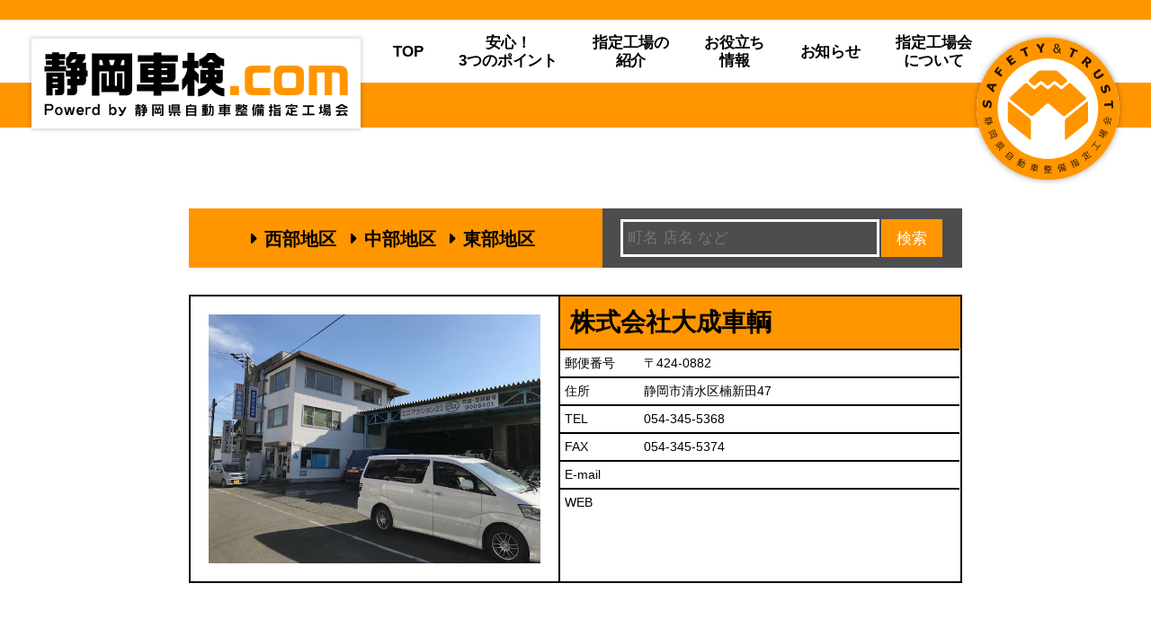

--- FILE ---
content_type: text/html; charset=UTF-8
request_url: https://shizuoka-shaken.com/factory/factory-5690/
body_size: 24203
content:
<!DOCTYPE html>
<html lang="ja">
<head>
<meta charset="UTF-8" />
<meta http-equiv="X-UA-Compatible" content="IE=edge">
<title>
	5690 株式会社大成車輌 ｜ 	静岡車検.com｜静岡県自動車整備指定工場会【公式】</title>


<link rel="pingback" href="https://shizuoka-shaken.com/sswp/xmlrpc.php">

<!-- ディスクリプション・ogp設定は、Plugin を使う場合は削除 -->
<meta name="description" content="静岡で車検を探すなら指定工場会加盟店へ！！静岡県全域の参加店舗の検索ができる！！">

<!-- OGP -->
<meta property="og:type" content="website">
<meta property="og:site_name" content="静岡車検.com｜静岡県自動車整備指定工場会【公式】">
<!--
<meta property="fb:app_id" content="00000000000">
-->
<meta property="og:title" content="5690 株式会社大成車輌">
<meta property="og:url" content="https://shizuoka-shaken.com/factory/factory-5690/">
<meta property="og:image" content="https://shizuoka-shaken.com/sswp/wp-content/uploads/2017/04/5690.jpg">
<meta property="og:description" content="">
<!-- icon -->
<link rel="icon" href="https://shizuoka-shaken.com/sswp/wp-content/themes/shizuoka_shaken/common/icons/favicon.ico" type="image/x-icon" />
<link rel="shortcut icon" href="https://shizuoka-shaken.com/sswp/wp-content/themes/shizuoka_shaken/common/icons/favicon.ico" type="image/x-icon" />
<link rel="apple-touch-icon" sizes="57x57" href="https://shizuoka-shaken.com/sswp/wp-content/themes/shizuoka_shaken/common/icons/apple-touch-icon-57x57.png" />
<link rel="apple-touch-icon" sizes="72x72" href="https://shizuoka-shaken.com/sswp/wp-content/themes/shizuoka_shaken/common/icons/apple-touch-icon-72x72.png" />
<link rel="apple-touch-icon" sizes="76x76" href="https://shizuoka-shaken.com/sswp/wp-content/themes/shizuoka_shaken/common/icons/apple-touch-icon-76x76.png" />
<link rel="apple-touch-icon" sizes="114x114" href="https://shizuoka-shaken.com/sswp/wp-content/themes/shizuoka_shaken/common/icons/apple-touch-icon-114x114.png" />
<link rel="apple-touch-icon" sizes="120x120" href="https://shizuoka-shaken.com/sswp/wp-content/themes/shizuoka_shaken/common/icons/apple-touch-icon-120x120.png" />
<link rel="apple-touch-icon" sizes="144x144" href="https://shizuoka-shaken.com/sswp/wp-content/themes/shizuoka_shaken/common/icons/apple-touch-icon-144x144.png" />
<link rel="apple-touch-icon" sizes="152x152" href="https://shizuoka-shaken.com/sswp/wp-content/themes/shizuoka_shaken/common/icons/apple-touch-icon-152x152.png" />
<link rel="apple-touch-icon" sizes="180x180" href="https://shizuoka-shaken.com/sswp/wp-content/themes/shizuoka_shaken/common/icons/apple-touch-icon-180x180.png" />
<!-- css -->
<!-- JS -->
<link rel='dns-prefetch' href='//use.fontawesome.com' />
<link rel='dns-prefetch' href='//s.w.org' />
<link rel="alternate" type="application/rss+xml" title="静岡車検.com｜静岡県自動車整備指定工場会【公式】 &raquo; フィード" href="https://shizuoka-shaken.com/feed/" />
<link rel="alternate" type="application/rss+xml" title="静岡車検.com｜静岡県自動車整備指定工場会【公式】 &raquo; コメントフィード" href="https://shizuoka-shaken.com/comments/feed/" />
<link rel="alternate" type="application/rss+xml" title="静岡車検.com｜静岡県自動車整備指定工場会【公式】 &raquo; 5690 株式会社大成車輌 のコメントのフィード" href="https://shizuoka-shaken.com/factory/factory-5690/feed/" />
		<script type="text/javascript">
			window._wpemojiSettings = {"baseUrl":"https:\/\/s.w.org\/images\/core\/emoji\/2.3\/72x72\/","ext":".png","svgUrl":"https:\/\/s.w.org\/images\/core\/emoji\/2.3\/svg\/","svgExt":".svg","source":{"concatemoji":"https:\/\/shizuoka-shaken.com\/sswp\/wp-includes\/js\/wp-emoji-release.min.js?ver=4.8.25"}};
			!function(t,a,e){var r,i,n,o=a.createElement("canvas"),l=o.getContext&&o.getContext("2d");function c(t){var e=a.createElement("script");e.src=t,e.defer=e.type="text/javascript",a.getElementsByTagName("head")[0].appendChild(e)}for(n=Array("flag","emoji4"),e.supports={everything:!0,everythingExceptFlag:!0},i=0;i<n.length;i++)e.supports[n[i]]=function(t){var e,a=String.fromCharCode;if(!l||!l.fillText)return!1;switch(l.clearRect(0,0,o.width,o.height),l.textBaseline="top",l.font="600 32px Arial",t){case"flag":return(l.fillText(a(55356,56826,55356,56819),0,0),e=o.toDataURL(),l.clearRect(0,0,o.width,o.height),l.fillText(a(55356,56826,8203,55356,56819),0,0),e===o.toDataURL())?!1:(l.clearRect(0,0,o.width,o.height),l.fillText(a(55356,57332,56128,56423,56128,56418,56128,56421,56128,56430,56128,56423,56128,56447),0,0),e=o.toDataURL(),l.clearRect(0,0,o.width,o.height),l.fillText(a(55356,57332,8203,56128,56423,8203,56128,56418,8203,56128,56421,8203,56128,56430,8203,56128,56423,8203,56128,56447),0,0),e!==o.toDataURL());case"emoji4":return l.fillText(a(55358,56794,8205,9794,65039),0,0),e=o.toDataURL(),l.clearRect(0,0,o.width,o.height),l.fillText(a(55358,56794,8203,9794,65039),0,0),e!==o.toDataURL()}return!1}(n[i]),e.supports.everything=e.supports.everything&&e.supports[n[i]],"flag"!==n[i]&&(e.supports.everythingExceptFlag=e.supports.everythingExceptFlag&&e.supports[n[i]]);e.supports.everythingExceptFlag=e.supports.everythingExceptFlag&&!e.supports.flag,e.DOMReady=!1,e.readyCallback=function(){e.DOMReady=!0},e.supports.everything||(r=function(){e.readyCallback()},a.addEventListener?(a.addEventListener("DOMContentLoaded",r,!1),t.addEventListener("load",r,!1)):(t.attachEvent("onload",r),a.attachEvent("onreadystatechange",function(){"complete"===a.readyState&&e.readyCallback()})),(r=e.source||{}).concatemoji?c(r.concatemoji):r.wpemoji&&r.twemoji&&(c(r.twemoji),c(r.wpemoji)))}(window,document,window._wpemojiSettings);
		</script>
		<style type="text/css">
img.wp-smiley,
img.emoji {
	display: inline !important;
	border: none !important;
	box-shadow: none !important;
	height: 1em !important;
	width: 1em !important;
	margin: 0 .07em !important;
	vertical-align: -0.1em !important;
	background: none !important;
	padding: 0 !important;
}
</style>
<link rel='stylesheet' id='gutyblocks/guty-block-css'  href='https://shizuoka-shaken.com/sswp/wp-content/plugins/wpvr/src/view.css?ver=4.8.25' type='text/css' media='all' />
<link rel='stylesheet' id='webfonts-css'  href='https://shizuoka-shaken.com/sswp/wp-content/themes/shizuoka_shaken/common/css/fonts.css?ver=4.8.25' type='text/css' media='all' />
<link rel='stylesheet' id='normalize-css'  href='https://shizuoka-shaken.com/sswp/wp-content/themes/shizuoka_shaken/common/css/normalize.css?ver=4.8.25' type='text/css' media='all' />
<link rel='stylesheet' id='default-css'  href='https://shizuoka-shaken.com/sswp/wp-content/themes/shizuoka_shaken/common/css/default.css?ver=4.8.25' type='text/css' media='all' />
<link rel='stylesheet' id='fancybox-css'  href='https://shizuoka-shaken.com/sswp/wp-content/themes/shizuoka_shaken/common/js/lib/fancybox/jquery.fancybox.css?ver=4.8.25' type='text/css' media='all' />
<link rel='stylesheet' id='font-awesome-css'  href='https://shizuoka-shaken.com/sswp/wp-content/themes/shizuoka_shaken/common/font-awesome-4.5.0/css/font-awesome.css?ver=4.8.25' type='text/css' media='all' />
<link rel='stylesheet' id='parts_wp-css'  href='https://shizuoka-shaken.com/sswp/wp-content/themes/shizuoka_shaken/common/css/parts_wp.css?ver=4.8.25' type='text/css' media='all' />
<link rel='stylesheet' id='parts-css'  href='https://shizuoka-shaken.com/sswp/wp-content/themes/shizuoka_shaken/common/css/parts.css?ver=4.8.25' type='text/css' media='all' />
<link rel='stylesheet' id='share_ui-css'  href='https://shizuoka-shaken.com/sswp/wp-content/themes/shizuoka_shaken/common/css/share_ui.css?ver=4.8.25' type='text/css' media='all' />
<link rel='stylesheet' id='page-css'  href='https://shizuoka-shaken.com/sswp/wp-content/themes/shizuoka_shaken/common/css/page.css?20200715&#038;ver=4.8.25' type='text/css' media='all' />
<link rel='stylesheet' id='contact-form-7-css'  href='https://shizuoka-shaken.com/sswp/wp-content/plugins/contact-form-7/includes/css/styles.css?ver=4.9.1' type='text/css' media='all' />
<link rel='stylesheet' id='wpvrfontawesome-css'  href='https://use.fontawesome.com/releases/v5.7.2/css/all.css?ver=1.0.0' type='text/css' media='all' />
<link rel='stylesheet' id='panellium-css-css'  href='https://shizuoka-shaken.com/sswp/wp-content/plugins/wpvr/public/lib/pannellum/src/css/pannellum.css?ver=1' type='text/css' media='all' />
<link rel='stylesheet' id='videojs-css-css'  href='https://shizuoka-shaken.com/sswp/wp-content/plugins/wpvr/public/lib/pannellum/src/css/video-js.css?ver=1' type='text/css' media='all' />
<link rel='stylesheet' id='owl-css-css'  href='https://shizuoka-shaken.com/sswp/wp-content/plugins/wpvr/public/css/owl.carousel.css?ver=1.0.0' type='text/css' media='all' />
<link rel='stylesheet' id='wpvr-css'  href='https://shizuoka-shaken.com/sswp/wp-content/plugins/wpvr/public/css/wpvr-public.css?ver=1.0.0' type='text/css' media='all' />
<link rel='stylesheet' id='wp-pagenavi-css'  href='https://shizuoka-shaken.com/sswp/wp-content/plugins/wp-pagenavi/pagenavi-css.css?ver=2.70' type='text/css' media='all' />
<link rel='stylesheet' id='malinky-ajax-pagination-css'  href='https://shizuoka-shaken.com/sswp/wp-content/plugins/malinky-ajax-pagination/css/style.css' type='text/css' media='all' />
<script type='text/javascript' src='https://shizuoka-shaken.com/sswp/wp-includes/js/jquery/jquery.js?ver=1.12.4'></script>
<script type='text/javascript' src='https://shizuoka-shaken.com/sswp/wp-includes/js/jquery/jquery-migrate.min.js?ver=1.4.1'></script>
<script type='text/javascript' src='https://shizuoka-shaken.com/sswp/wp-content/themes/shizuoka_shaken/common/js/lib/jquery.easing.1.3.min.js?ver=4.8.25'></script>
<script type='text/javascript' src='https://shizuoka-shaken.com/sswp/wp-content/themes/shizuoka_shaken/common/js/lib/modernizr-custom.min.js?ver=4.8.25'></script>
<script type='text/javascript' src='https://shizuoka-shaken.com/sswp/wp-content/themes/shizuoka_shaken/common/js/lib/jquery.fadethis.min.js?ver=4.8.25'></script>
<script type='text/javascript' src='https://shizuoka-shaken.com/sswp/wp-content/themes/shizuoka_shaken/common/js/lib/fancybox/jquery.fancybox.pack.js?ver=4.8.25'></script>
<script type='text/javascript' src='https://shizuoka-shaken.com/sswp/wp-content/themes/shizuoka_shaken/common/js/lib/velocity.min.js?ver=4.8.25'></script>
<script type='text/javascript' src='https://shizuoka-shaken.com/sswp/wp-content/themes/shizuoka_shaken/common/js/lib/lazysizes.min.js?ver=4.8.25'></script>
<script type='text/javascript' src='https://shizuoka-shaken.com/sswp/wp-content/themes/shizuoka_shaken/common/js/js.min.js?ver=4.8.25'></script>
<script type='text/javascript' src='https://shizuoka-shaken.com/sswp/wp-content/themes/shizuoka_shaken/common/js/js-ex.min.js?ver=4.8.25'></script>
<script type='text/javascript' src='https://shizuoka-shaken.com/sswp/wp-content/themes/shizuoka_shaken/common/js/js-menu.min.js?ver=4.8.25'></script>
<script type='text/javascript' src='https://shizuoka-shaken.com/sswp/wp-content/plugins/wpvr/public/lib/pannellum/src/js/pannellum.js?ver=1'></script>
<script type='text/javascript' src='https://shizuoka-shaken.com/sswp/wp-content/plugins/wpvr/public/lib/pannellum/src/js/libpannellum.js?ver=1'></script>
<script type='text/javascript' src='https://shizuoka-shaken.com/sswp/wp-content/plugins/wpvr/public/js/video.js?ver=1'></script>
<script type='text/javascript' src='https://shizuoka-shaken.com/sswp/wp-content/plugins/wpvr/public/lib/pannellum/src/js/videojs-pannellum-plugin.js?ver=1'></script>
<script type='text/javascript' src='https://shizuoka-shaken.com/sswp/wp-content/plugins/wpvr/public/js/owl.carousel.js?ver=4.8.25'></script>
<script type='text/javascript' src='https://shizuoka-shaken.com/sswp/wp-content/plugins/wpvr/public/js/wpvr-public.js?ver=1.0.0'></script>
<link rel='https://api.w.org/' href='https://shizuoka-shaken.com/wp-json/' />
<link rel="EditURI" type="application/rsd+xml" title="RSD" href="https://shizuoka-shaken.com/sswp/xmlrpc.php?rsd" />
<link rel="wlwmanifest" type="application/wlwmanifest+xml" href="https://shizuoka-shaken.com/sswp/wp-includes/wlwmanifest.xml" /> 
<link rel='prev' title='221 静岡スバル自動車株式会社' href='https://shizuoka-shaken.com/factory/factory-221/' />
<link rel='next' title='3866 トヨタカローラ静岡株式会社' href='https://shizuoka-shaken.com/factory/factory-3866/' />
<meta name="generator" content="WordPress 4.8.25" />
<link rel="canonical" href="https://shizuoka-shaken.com/factory/factory-5690/" />
<link rel='shortlink' href='https://shizuoka-shaken.com/?p=626' />
<link rel="alternate" type="application/json+oembed" href="https://shizuoka-shaken.com/wp-json/oembed/1.0/embed?url=https%3A%2F%2Fshizuoka-shaken.com%2Ffactory%2Ffactory-5690%2F" />
<link rel="alternate" type="text/xml+oembed" href="https://shizuoka-shaken.com/wp-json/oembed/1.0/embed?url=https%3A%2F%2Fshizuoka-shaken.com%2Ffactory%2Ffactory-5690%2F&#038;format=xml" />
<script type="text/javascript">
	window._se_plugin_version = '8.1.9';
</script>


<!-- viewport -->
<script>
setViewport();
</script>

</head>
<body id="ptop" class="factory-template-default single single-factory postid-626  page-factory no_main_img">
<!-- [[[ start wrapper ]]] -->
<div id="wrapper">

	<!-- ++++++++++ ▼ header +++++++++++++++++++++ -->
	<div id="header">
		<div class="hd-inner">
			<header>
				<div class="hd-logo-mark">
					<h1 class="hd-logo">
						<span class="silent_obj"><img src="https://shizuoka-shaken.com/sswp/wp-content/themes/shizuoka_shaken/common/imgs/share/site_ttl_type.svg" alt="静岡車検.com｜静岡県自動車整備指定工場会【公式】" ><br></span>
						<a href="https://shizuoka-shaken.com/">静岡車検.com｜静岡県自動車整備指定工場会【公式】</a>
					</h1>
					<img src="https://shizuoka-shaken.com/sswp/wp-content/themes/shizuoka_shaken/common/imgs/share/shitei_mark.svg" alt="安心と信頼の印　静岡県自動車整備指定工場会" class="hd-mark">
				</div>
				<div id="sp_menu_icon" class="sp_menu_icon" tabindex="0"><span class="txt">メニュー</span></div><!-- SP専用の時はここにアイコン -->
				<!-- ++++++++++ global_nav +++++++++  -->
				<div id="global_nav_blk">
					<div id="global_nav">
						<nav>
							<h1 class="silent_obj">グローバルナビ</h1>
							<ul>
								<li id="gn-item_01" class="gn-item"><a href="https://shizuoka-shaken.com/">TOP</a></li>
								<li id="gn-item_02" class="gn-item"><a href="https://shizuoka-shaken.com/anshin3points/">安心！<br class="show_m">3つのポイント</a></li>
								<li id="gn-item_03" class="gn-item">
									<span class="a_element">指定工場の<br class="show_m">紹介</span>
									<ul class="list gn-child">
										<li class="gnc-item"><a href="https://shizuoka-shaken.com/factory/area/seibu/">西部地区</a></li>
										<li class="gnc-item"><a href="https://shizuoka-shaken.com/factory/area/chubu/">中部地区</a></li>
										<li class="gnc-item"><a href="https://shizuoka-shaken.com/factory/area/tobu/">東部地区</a></li>
									</ul>
								</li>
								<li id="gn-item_04" class="gn-item"><a href="https://shizuoka-shaken.com/oyakudachi/">お役立ち<br class="show_m">情報</a></li>
								<li id="gn-item_05" class="gn-item"><a href="https://shizuoka-shaken.com/information/">お知らせ</a></li>
								<li id="gn-item_06" class="gn-item"><a href="https://shizuoka-shaken.com/outline/">指定工場会<br class="show_m">について</a></li>
							</ul>
						</nav>
						<!-- sp_menu_close_icon（sp only） -->
						<div id="sp_menu_close_icon" class="sp_menu_close_icon"><span class="txt">メニューを閉じる</span></div>
						<div id="sp_menu_close_btn" class="btn_t1 txt">閉じる</div>
					</div>
				</div>
			</header>
		</div>
	</div>
	<!-- ++++++++++ ▲ header +++++++++++++++++++++ -->



	<!-- ++++++++++ ▼ container ++++++++++++++++++++++++ -->
	<div id="container">

<!-- +++++ ↓ contents +++++ -->
<div id="contents">
  
  <!-- 工場検索 -->
  <div class="content factory_search">
    <div class="cont-inner">
      <div class="lo_col lo_2col o-switch_-s">
        <div class="locol-item locol-item_01">
          <ul class="list list_t1 o-ic-caret-right list_area">
            <li><a href="https://shizuoka-shaken.com/factory/area/seibu/">西部地区</a></li>
            <li><a href="https://shizuoka-shaken.com/factory/area/chubu/">中部地区</a></li>
            <li><a href="https://shizuoka-shaken.com/factory/area/tobu/">東部地区</a></li>
          </ul>
        </div>
        <div class="locol-item locol-item_02">
          <!-- 検索ボックス -->
<div id="searchform">
  <form method="get" action="https://shizuoka-shaken.com//">
    <input type="text" value="" placeholder="町名 店名 など" name="s" id="s" /><input type="submit" id="searchsubmit" value="検索" />
    <input type="hidden" name="post_type" value="factory">
  </form>
</div>        </div>
      </div>
    </div>
  </div>
  
  <!-- 工場一覧 -->
  <div class="factory_idx">
        <section class="content factory_content">
  <div class="cont-inner">
    <div class="lo_col lo_2col o-switch_xs factory_box">
      <div class="locol-item locol-item_01">
        <figure class="factory_img">
        <img width="640" height="480" src="https://shizuoka-shaken.com/sswp/wp-content/uploads/2017/04/5690.jpg" class="attachment-large size-large wp-post-image" alt="" srcset="https://shizuoka-shaken.com/sswp/wp-content/uploads/2017/04/5690.jpg 640w, https://shizuoka-shaken.com/sswp/wp-content/uploads/2017/04/5690-348x261.jpg 348w, https://shizuoka-shaken.com/sswp/wp-content/uploads/2017/04/5690-430x323.jpg 430w, https://shizuoka-shaken.com/sswp/wp-content/uploads/2017/04/5690-100x75.jpg 100w" sizes="(max-width: 640px) 100vw, 640px" />        </figure>
      </div>
      <div class="locol-item locol-item_02 factory_data">
        <h3 class="ttl">
          株式会社大成車輌                  </h3>
        <table class="tbl">
          <tbody>
            <tr>
              <th class="cell_01">郵便番号</th>
              <td class="cell_02">〒424-0882</td>
            </tr>
            <tr>
              <th class="cell_01">住所</th>
              <td class="cell_02">静岡市清水区楠新田47</td>
            </tr>
            <tr>
              <th class="cell_01">TEL</th>
              <td class="cell_02">054-345-5368</td>
            </tr>
            <tr>
              <th class="cell_01">FAX</th>
              <td class="cell_02">054-345-5374</td>
            </tr>
            <tr>
              <th class="cell_01">E-mail</th>
              <td class="cell_02"></td>
            </tr>
            <tr>
              <th class="cell_01">WEB</th>
              <td class="cell_02">              </td>
            </tr>
          </tbody>
        </table>
      </div>
    </div>
  </div>
</section>      </div>

  <!-- ページ送り アーカイブ カテゴリー -->
    

</div>
  
	</div>
	<!-- ++++++++++ ▲ container ++++++++++++++++++++++++ -->

	
	
	<!-- ++++++++++ ▼ footer +++++++++++++++++++++++++ -->
	<div id="footer">
		<div class="ft-inner">
			<footer>
				<ul class="ft-nav">
					<li id="ftn-item_01" class="ftn-item"><a href="https://shizuoka-shaken.com/">TOP</a></li>
					<li id="ftn-item_02" class="ftn-item"><a href="https://shizuoka-shaken.com/anshin3points/">安心！3つのポイント</a></li>
					<li id="ftn-item_03" class="ftn-item"><a href="https://shizuoka-shaken.com/factory/">指定工場の紹介</a></li>
					<li id="ftn-item_04" class="ftn-item"><a href="https://shizuoka-shaken.com/oyakudachi/">お役立ち情報</a></li>
					<li id="ftn-item_05" class="ftn-item"><a href="https://shizuoka-shaken.com/information/">お知らせ</a></li>
					<li id="ftn-item_06" class="ftn-item"><a href="https://shizuoka-shaken.com/outline/">指定工場会について</a></li>
					<li id="ftn-item_07" class="ftn-item"><a href="https://shizuoka-shaken.com/privacypolicy/">プライバシーポリシー</a></li>
					<li id="ftn-item_08" class="ftn-item"><a href="https://shizuoka-shaken.com/contact/">お問い合わせ</a></li>
				</ul>
				<div class="ft-logo">
					<div class="mark">
						<img src="https://shizuoka-shaken.com/sswp/wp-content/themes/shizuoka_shaken/common/imgs/share/shitei_mark2.svg" width="117" height="124" alt="静岡県自動車整備指定工場会">
					</div>
					<div class="shaken_dotcom">
						<div class="site_name">静岡車検.com</div>
						<div class="powerd_by">Powered by<br>静岡県自動車整備指定工場会</div>
					</div>
				</div>
			</footer>
		</div>
	</div>
	
	<!-- ++++++++++ ▲ footer +++++++++++++++++++++++++ -->
	
</div>
<!-- ページの先頭へ -->
<div id="ptop_nav"><a href="#ptop">ページの先頭へ</a></div>
<!-- [[[ / end wrapper ]]] -->

<script type='text/javascript' src='https://shizuoka-shaken.com/sswp/wp-includes/js/imagesloaded.min.js?ver=3.2.0'></script>
<script type='text/javascript'>
/* <![CDATA[ */
var wpcf7 = {"apiSettings":{"root":"https:\/\/shizuoka-shaken.com\/wp-json\/contact-form-7\/v1","namespace":"contact-form-7\/v1"},"recaptcha":{"messages":{"empty":"\u3042\u306a\u305f\u304c\u30ed\u30dc\u30c3\u30c8\u3067\u306f\u306a\u3044\u3053\u3068\u3092\u8a3c\u660e\u3057\u3066\u304f\u3060\u3055\u3044\u3002"}}};
/* ]]> */
</script>
<script type='text/javascript' src='https://shizuoka-shaken.com/sswp/wp-content/plugins/contact-form-7/includes/js/scripts.js?ver=4.9.1'></script>
<script type='text/javascript'>
/* <![CDATA[ */
var malinkySettings = {"1":{"theme_defaults":"Twenty Sixteen","posts_wrapper":".factory_idx","post_wrapper":".factory_content","pagination_wrapper":".wp-pagenavi","next_page_selector":".nextpostslink","paging_type":"infinite-scroll","infinite_scroll_buffer":"50","ajax_loader":"<img width=\"43\" height=\"11\" src=\"https:\/\/shizuoka-shaken.com\/sswp\/wp-content\/uploads\/2017\/04\/ajax-loader.gif\" class=\"attachment-thumbnail size-thumbnail\" alt=\"AJAX Loader\" \/>","load_more_button_text":"Load More Posts","loading_more_posts_text":"Loading...","callback_function":""}};
/* ]]> */
</script>
<script type='text/javascript' src='https://shizuoka-shaken.com/sswp/wp-content/plugins/malinky-ajax-pagination/js/main.js'></script>
<script type='text/javascript' src='https://shizuoka-shaken.com/sswp/wp-includes/js/wp-embed.min.js?ver=4.8.25'></script>
<script type='text/javascript' src='https://shizuoka-shaken.com/sswp/wp-includes/js/comment-reply.min.js?ver=4.8.25'></script>

<noscript>
<p class="err_message emsg_01">このサイトはJavascriptを使用しています。サイトを正しく見るにはJavascritpの機能をオンにする必要があります。</p>
</noscript>
<!--[if lte IE 9]>
<p class="err_message emsg_02">このサイトは Internet Explorer 10 以上のブラウザの使用を推奨しています。対応したブラウザで閲覧してください。<a href="http://windows.microsoft.com/ja-JP/internet-explorer/downloads/ie">最新バージョンはこちら</a></p>
<![endif]-->

</body>
</html>

--- FILE ---
content_type: text/css
request_url: https://shizuoka-shaken.com/sswp/wp-content/themes/shizuoka_shaken/common/css/default.css?ver=4.8.25
body_size: 8278
content:
article,aside,details,figcaption,figure,footer,header,hgroup,main,nav,section,summary{margin:0;padding:0;display:block}*{-ms-box-sizing:border-box;-moz-box-sizing:border-box;-webkit-box-sizing:border-box;box-sizing:border-box}html{font-size:62.5%}body{color:#333;font-size:1rem;font-family:"ヒラギノ角ゴ Pro","Hiragino Kaku Gothic Pro","メイリオ","游ゴシック","Yu Gothic","游ゴシック体","YuGothic",Meiryo,"ＭＳ Ｐゴシック","MS PGothic","Open Sans",Avenir,"Helvetica Neue",Helvetica,Arial,Verdana,sans-serif;-webkit-text-size-adjust:100%;-webkit-font-smoothing:subpixel-antialiased}h1,h2,h3,h4,h5,h6{clear:both;line-height:1.3}p,address{line-height:1.5}th,td,ul,dl,ol{line-height:1.4}li{margin-top:5px}li.first-child{margin-top:0px}a{color:#2D6DBA;text-decoration:none}a:hover,a:active{color:#333;text-decoration:underline}hr{height:1px;border:none;background:#ccc}img{max-width:100%;height:auto;box-sizing:border-box}input[type="text"],input[type="tel"],input[type="email"],input[type="number"],input[type="password"],input[type="url"],input[type="date"],input[type="time"],input[type="datetime"],input[type="datetime-local"],input[type="month"],input[type="week"],input[type="search"],textarea{-webkit-appearance:none}input[type="text"],input[type="tel"],input[type="email"],input[type="number"],input[type="password"],input[type="url"],input[type="date"],input[type="time"],input[type="datetime"],input[type="datetime-local"],input[type="month"],input[type="week"],input[type="search"],textarea,select{margin:0;padding:5px;font-family:sans-serif !important;border:solid 1px #ccc;border-radius:5px;box-sizing:border-box}input[type="color"]{padding:0}input[type="radio"],input[type="checkbox"]{margin:0 5px;line-height:1.5;display:inline-block}input[disabled]{opacity:0.5}textarea{min-height:100px;box-sizing:border-box}select{line-height:1}.lteIE8 select{padding:4px}@media screen{select{border:solid 1px #ccc}}table{margin:0.5rem 0px;border-collapse:collapse;border:solid 1px #cccccc}table th,table td{border:solid 1px #cccccc}table th,table td{padding:5px}.clearfix{overflow:visible !important}.clearfix:before,.clearfix:after{content:" ";display:table}.clearfix:after{clear:both}*:first-child+html .clearfix{zoom:1}.txt_hide{text-indent:110%;white-space:nowrap;overflow:hidden;display:block}.txt_hide a{display:block}.silent_obj{width:0;height:0;margin:0;padding:0;display:block;overflow:hidden;white-space:nowrap}img{border:0;vertical-align:bottom}.no-touchevents a:hover img,.no-touchevents a:focus img{opacity:0.8}a:hover img,a:focus img{opacity:0.8}img.left{margin:0px 10px 5px 0px;float:left}img.right{margin:0px 0px 5px 10px;float:right}.alignleft,.align_left{text-align:left}.al_center{text-align:center}.alignright,.al_right{text-align:right}.mrgt_xxxxlarge{margin-top:40px !important}.mrgt_xxxlarge{margin-top:30px !important}.mrgt_xxlarge{margin-top:25px !important}.mrgt_xlarge{margin-top:20px !important}.mrgt_large{margin-top:15px !important}.mrgt_middle{margin-top:10px !important}.mrgt_small{margin-top:5px !important}.mrgt_none{margin-top:0px !important}.mrgr_xxxxlarge{margin-right:40px !important}.mrgr_xxxlarge{margin-right:30px !important}.mrgr_xxlarge{margin-right:25px !important}.mrgr_xlarge{margin-right:20px !important}.mrgr_large{margin-right:15px !important}.mrgr_middle{margin-right:10px !important}.mrgr_small{margin-right:5px !important}.mrgr_none{margin-right:0px !important}.mrgb_xxxxlarge{margin-bottom:40px !important}.mrgb_xxxlarge{margin-bottom:30px !important}.mrgb_xxlarge{margin-bottom:25px !important}.mrgb_xlarge{margin-bottom:20px !important}.mrgb_large{margin-bottom:15px !important}.mrgb_middle{margin-bottom:10px !important}.mrgb_small{margin-bottom:5px !important}.mrgb_none{margin-bottom:0px !important}.mrgl_xxxxlarge{margin-left:40px !important}.mrgl_xxxlarge{margin-left:30px !important}.mrgl_xxlarge{margin-left:25px !important}.mrgl_xlarge{margin-left:20px !important}.mrgl_large{margin-left:15px !important}.mrgl_middle{margin-left:10px !important}.mrgl_small{margin-left:5px !important}.mrgl_none{margin-left:0px !important}.pddt_xxxxlarge{padding-top:40px !important}.pddt_xxxlarge{padding-top:30px !important}.pddt_xxlarge{padding-top:25px !important}.pddt_xlarge{padding-top:20px !important}.pddt_large{padding-top:15px !important}.pddt_middle{padding-top:10px !important}.pddt_small{padding-top:5px !important}.pddt_none{padding-top:0px !important}.pddr_xxxxlarge{padding-right:40px !important}.pddr_xxxlarge{padding-right:30px !important}.pddr_xxlarge{padding-right:25px !important}.pddr_xlarge{padding-right:20px !important}.pddr_large{padding-right:15px !important}.pddr_middle{padding-right:10px !important}.pddr_small{padding-right:5px !important}.pddr_none{padding-right:0px !important}.pddb_xxxxlarge{padding-bottom:40px !important}.pddb_xxxlarge{padding-bottom:30px !important}.pddb_xxlarge{padding-bottom:25px !important}.pddb_xlarge{padding-bottom:20px !important}.pddb_large{padding-bottom:15px !important}.pddb_middle{padding-bottom:10px !important}.pddb_small{padding-bottom:5px !important}.pddb_none{padding-bottom:0px !important}.pddl_xxxxlarge{padding-left:40px !important}.pddl_xxxlarge{padding-left:30px !important}.pddl_xxlarge{padding-left:25px !important}.pddl_xlarge{padding-left:20px !important}.pddl_large{padding-left:15px !important}.pddl_middle{padding-left:10px !important}.pddl_small{padding-left:5px !important}.pddl_none{padding-left:0px !important}body ::-webkit-scrollbar{width:8px;height:8px}body ::-webkit-scrollbar-button:start:increment,body ::-webkit-scrollbar-button:end:decrement{display:none}body ::-webkit-scrollbar-track-piece{background-color:#efefef}body ::-webkit-scrollbar-thumb{background-color:#a7a7a7;-webkit-border-radius:5px;cursor:pointer}body ::-webkit-scrollbar-thumb:hover{background-color:#999;cursor:pointer}.show_xs,.show_s,.show_s-m,.show_-s,.show_m{display:none}@media screen and (max-width: 540px){.show_xs{display:inline-block}}@media screen and (min-width: 541px){.show_s-m{display:inline-block}}@media screen and (min-width: 541px) and (max-width: 800px){.show_s{display:inline-block}}@media screen and (max-width: 800px){p,address,caption,th,td,li,dt,dd,blockquote,figcaption,code,kbd,pre,samp,div.txt{word-break:break-all}.show_-s{display:inline-block}h1{font-size:2rem}h2{font-size:1.9rem}h3{font-size:1.8rem}h4{font-size:1.7rem}h5{font-size:1.6rem}h6{font-size:1.5rem}p,address,caption,th,td,li,dt,dd,blockquote,figcaption,code,kbd,pre,samp,div.txt{font-size:1.5rem}ul ul,ol ol{font-size:0.93em}ul ul ul,ol ol ol{font-size:1em}p *,address *,caption *,th *,td *,li *,dt *,dd *,blockquote *,figcaption *,code *,kbd *,pre *,samp *,div.txt *{font-size:inherit}input[type="text"],input[type="tel"],input[type="email"],input[type="number"],input[type="password"],input[type="url"],input[type="date"],input[type="time"],input[type="datetime"],input[type="datetime-local"],input[type="month"],input[type="week"],input[type="search"],textarea,select{width:100%}input[type="radio"],input[type="checkbox"],input[type="file"],input[type="button"],input[type="submit"],input[type="reset"],input[type="text"],input[type="tel"],input[type="email"],input[type="number"],input[type="password"],input[type="url"],input[type="date"],input[type="time"],input[type="datetime"],input[type="datetime-local"],input[type="month"],input[type="week"],input[type="search"],textarea,select{font-size:1.6rem}}@media print, screen and (min-width: 801px){.show_m{display:inline-block}h1{font-size:1.9rem}h2{font-size:1.8rem}h3{font-size:1.7rem}h4{font-size:1.6rem}h5{font-size:1.5rem}h6{font-size:1.4rem}p,address,caption,th,td,li,dt,dd,blockquote,figcaption,code,kbd,pre,samp,div.txt{font-size:1.4rem}input[type="radio"],input[type="checkbox"],input[type="file"],input[type="button"],input[type="submit"],input[type="reset"],input[type="text"],input[type="tel"],input[type="email"],input[type="number"],input[type="password"],input[type="url"],input[type="date"],input[type="time"],input[type="datetime"],input[type="datetime-local"],input[type="month"],input[type="week"],input[type="search"],textarea,select{font-size:1.4rem}ul ul,ol ol{font-size:0.93em}ul ul ul,ol ol ol{font-size:1em}p *,address *,caption *,th *,td *,li *,dt *,dd *,blockquote *,figcaption *,code *,kbd *,pre *,samp *,div.txt *{font-size:inherit}}


--- FILE ---
content_type: text/css
request_url: https://shizuoka-shaken.com/sswp/wp-content/themes/shizuoka_shaken/common/css/parts_wp.css?ver=4.8.25
body_size: 10697
content:
#breadcrumb p{margin:-35px 0px 0px 0px;font-size:93%}#breadcrumb p strong{font-weight:normal}.post_blk{margin:30px 0}.post_blk .post_thumbnail{margin-bottom:10px}.post_blk .post_data .post_cat{font-size:77%}.post_blk .post_data .post_modifield_time{display:none}.post_blk .post_content *:first-child{margin-top:0}.post_blk .post_content *:last-child{margin-bottom:0}.post_content p{line-height:1.8}.post_content .lead_txt,.post_content .copy{margin-top:20px}.post_content .cation{color:red}.post_content h1,.post_content h2,.post_content h3,.post_content h4,.post_content h5,.post_content h6{margin-top:2.5em}.post_content>h1:first-child,.post_content>h2:first-child,.post_content>h3:first-child,.post_content>h4:first-child,.post_content>h5:first-child,.post_content>h6:first-child,.post_content>p:first-child,.post_content>ul:first-child,.post_content>ol:first-child,.post_content>dl:first-child{margin-top:0px !important}.post_content h2{padding:8px 10px 6px;color:#fff;background-color:#FF9600}.post_content h3{font-size:1.8rem;padding-bottom:7px;border-bottom:solid 3px #FF9600}.post_content h4{color:#FF9600}.post_content ul,.post_content ol{padding-left:25px}.post_content ul.list_t1,.post_content ol.list_t1{list-style:none}.post_content ul.list_t1 li,.post_content ol.list_t1 li{padding:0px 10px 0px 13px}.tbl_form{width:100%;border:none}.tbl_form th,.tbl_form td{padding:10px 0px;border:none;font-size:116%}.tbl_form th{width:240px;font-size:123.1%}.tbl_form th .hissu{color:#8abfb3}.wpcf7-form .ajax-loader{width:0 !important;height:0 !important;overflow:hidden;display:inline-block}.wpcf7-list-item.first{margin-left:0 !important}.wpcf7-not-valid-tip,.wpcf7-response-output{line-height:1em !important;border-radius:5px}.wpcf7-not-valid-tip{margin:8px 0 0;top:10% !important;left:50px !important}.wpcf7-response-output{margin:1em 0 0 !important;padding:5px 5px 3px 5px !important;text-align:center !important}.wpcf7-validation-errors{color:#ffffff;background:red !important;border:solid 2px red !important}.wpcf7-mail-sent-ok{color:#fff !important;border:solid 2px #3AAB46 !important;background:#3AAB46 !important}.wpcf7-form-control-wrap.accept-this .wpcf7-not-valid-tip{display:inline}.wpcf7-form-control-wrap.accept-this .wpcf7-not-valid-tip:after{content:"\A";display:block}.wpcf7-submit.btn_t1[disabled="disabled"]:hover,.wpcf7-submit.btn_t1[disabled="disabled"]:focus{background-color:#FF9600}#trackback_url{margin:30px 0px 0px 0px}#comments_blk{width:100%;margin:40px 0 0;border-top:solid 1px #FF9600}#comments_blk #reply-title{margin:30px 0 0;color:#FF9600;font-size:1.3em}#comments_blk #respond label{display:block}#comments_blk #respond .form-submit #submit{padding:5px 10px;color:#fff;background-color:#FF9600;border:0;border-radius:5px}#comments_blk #cmt_display{margin:0;padding:0;list-style:none}#comments_blk #cmt_display ul.children{margin:0;padding:0;list-style:none}#comments_blk #cmt_display li{margin:0}#comments_blk #cmt_display ul.children{margin:0 0 0 50px}#comments_blk .cmt_wrap{padding:15px 0;border-top:dashed 1px #ccc;position:relative}#comments_blk .cmt_wrap>.blk_right p:first-child{margin-top:0}#comments_blk .cmt_wrap>.blk_right p:last-child{margin-bottom:0}#comments_blk .cmt_wrap.show_avatars>.blk_left{width:30px;position:absolute;top:15px;left:0}#comments_blk .cmt_wrap.show_avatars>.blk_right{margin-left:40px}#comments_blk .cmt_wrap .comment-reply-link{color:#FF9600}#comments_blk .cmt_wrap .comment-wait-approved{color:red}#comments_blk .comment-meta{margin:0}#comments_blk .comment-meta .fn{font-weight:bold}#comments_blk .comment-meta .comment-datetime{color:#999;font-size:1.2rem}#comments_blk #cmt_display #respond{margin:0 0 20px 0;padding:1px 20px;background-color:#fff}#comments_blk #cmt_display #reply-title{margin-top:15px}#comments_blk #respond .comment-form-author label,#comments_blk #respond .comment-form-email label,#comments_blk #respond .comment-form-url label{width:130px;display:inline-block}#comments_blk #respond .required{color:#8B8347}#comments_blk dl,#comments_blk dt,#comments_blk dd{display:block}#comments_blk dl{width:100%;margin:10px 0px 0px 0px;padding:0px 0px 0px 0px}#comments_blk dt{width:100px;margin:0px 0px 0px 0px;padding:6px 0px 0px 0px;float:left;clear:both}#comments_blk dd{width:425px;margin:0px 0px 0px 0px;padding:2px 0px}#comments_blk dd input{width:250px;_width:245px;margin:0px !important;padding:2px 0px !important;border:solid 1px #cccccc;background:#eeeeee}.cmt_contents{width:100%;margin:25px 0px 0px 0px;padding:15px 0px 0px 0px;border-top:dashed 1px #cccccc}.cmt_contents p{margin:5px 0px 0px 0px}.cmt_contents p.cmt_opt{margin:0px 0px 0px 0px !important;padding:0px 0px 0px 17px;font-size:1.1em;line-height:1.2em;background:url("../images/icon_post.gif") no-repeat 4px left}.prev_next_nav_blk,.prev_next_nav_blk_simple{width:100%;padding:0px}.prev_next_nav_blk .prev_nav,.prev_next_nav_blk .next_nav,.prev_next_nav_blk_simple .prev_nav,.prev_next_nav_blk_simple .next_nav{display:block}.prev_next_nav_blk .prev_nav a,.prev_next_nav_blk .next_nav a,.prev_next_nav_blk_simple .prev_nav a,.prev_next_nav_blk_simple .next_nav a{color:#000}.prev_next_nav_blk .prev_nav:before,.prev_next_nav_blk .next_nav:after,.prev_next_nav_blk_simple .prev_nav:before,.prev_next_nav_blk_simple .next_nav:after{color:#FF9600;font-size:1.5rem;font-family:'FontAwesome';display:inline-block}.prev_next_nav_blk .prev_nav:before,.prev_next_nav_blk_simple .prev_nav:before{margin-right:5px;content:"\f053"}.prev_next_nav_blk .next_nav,.prev_next_nav_blk_simple .next_nav{text-align:right}.prev_next_nav_blk .next_nav:after,.prev_next_nav_blk_simple .next_nav:after{margin-left:5px;content:"\f054"}.prev_next_nav_blk .prev_nav,.prev_next_nav_blk_simple .prev_nav{float:left}.prev_next_nav_blk .next_nav,.prev_next_nav_blk_simple .next_nav{float:right}.wp-pagenavi{font-size:1.5em;text-align:center}.wp-pagenavi span,.wp-pagenavi a{color:#000;padding:7px 10px !important;border:solid 2px #000 !important}.wp-pagenavi a:hover,.wp-pagenavi a:focus{border-color:#FF9600 !important}.wp-pagenavi span.current{border-color:#FF9600 !important}.wp-pagenavi a.page.smaller,.wp-pagenavi a.page.larger{font-size:100%}pre{width:auto;_width:100%;margin:8px 0 8px 0;padding:10px 0px 10px 10px;color:#333;overflow:auto;background:#efefef}pre code{line-height:2em;font-family:"Hiragino Kaku Gothic Pro","ＭＳ Ｐゴシック", Osaka , sans-serif;display:block}img.centered{display:block;margin-left:auto;margin-right:auto}img.alignright{margin:0px 0px 10px 5px;display:inline}img.alignleft{margin:0px 10px 5px 0px;display:inline}.alignright{float:right}.alignleft{float:left}.wp-caption-text{margin:3px 0px 0px 0px !important;line-height:1.3 !important}.gallery{margin-top:30px !important}.flexbox .gallery{display:flex;flex-wrap:wrap}.flexbox .gallery dl.gallery-item dt img{vertical-align:bottom;border:none !important}.flexbox .gallery dl.gallery-item dt img{width:100%;height:auto;max-width:250px;vertical-align:bottom;border:none !important}.not_touch_device .flexbox .gallery dl.gallery-item dt a:hover img{opacity:0.8}.no-flexbox .gallery dl.gallery-item{border:solid 2px transparent}.no-flexbox .gallery dl.gallery-item dt img{border:none !important}@media screen and (max-width: 540px){.wp-pagenavi{margin:40px 0 20px}}@media screen and (min-width: 541px){.wp-pagenavi{margin:50px 0 0}}@media screen and (max-width: 800px){.wpcf7-response-output{font-size:1.4rem}.gallery{margin:20px 0 0 -1.666666%  !important}.flexbox .gallery{width:103.333333%}.flexbox .gallery dl.gallery-item{width:30% !important;margin:10px 1.666666% !important}.flexbox .gallery br{display:none}.no-flexbox .gallery{overflow:visible !important}.no-flexbox .gallery:before,.no-flexbox .gallery:after{content:" ";display:table}.no-flexbox .gallery:after{clear:both}*:first-child+html .no-flexbox .gallery{zoom:1}.prev_next_nav_blk,.prev_next_nav_blk_simple{margin:30px 0px 0px 0px;overflow:hidden}.prev_next_nav_blk{width:100%}.prev_next_nav_blk .next_nav,.prev_next_nav_blk .prev_nav{text-align:center;float:none}.post_content p{line-height:1.5}.post_content h1,.post_content h2,.post_content h3,.post_content h4,.post_content h5,.post_content h6{margin-top:2rem}}@media print, screen and (min-width: 801px){.post_content h1{font-size:2.1rem}.post_content h2{font-size:2.0rem}.post_content h3{font-size:1.9rem}.post_content h4{font-size:1.8rem}.post_content h5{font-size:1.7rem}.post_content h6{font-size:1.6rem}.post_content p,.post_content address,.post_content caption,.post_content th,.post_content td,.post_content li,.post_content dt,.post_content dd,.post_content blockquote,.post_content figcaption,.post_content code,.post_content kbd,.post_content pre,.post_content samp,.post_content div.txt{font-size:1.6rem}.post_content h1,.post_content h2,.post_content h3,.post_content h4,.post_content h5,.post_content h6{margin-top:1.5em}.wpcf7-response-output{font-size:1.4rem}#comments_blk #cmt_display #respond{width:540px}.prev_next_nav_blk,.prev_next_nav_blk_simple{margin:70px 0px 0px 0px}.gallery{width:100%;margin-top:30px !important}.flexbox .gallery dl.gallery-item dt img{width:100%;height:auto;max-width:250px;vertical-align:bottom;border:none !important}.not_touch_device .flexbox .gallery dl.gallery-item dt a:hover img{opacity:0.8}.flexbox .gallery.gallery-columns-2{width:104%;margin-left:-2% !important}.flexbox .gallery.gallery-columns-2 dl.gallery-item{width:46% !important;margin:10px 2% !important}.flexbox .gallery.gallery-columns-3{width:103.333333%;margin-left:-1.666666% !important}.flexbox .gallery.gallery-columns-3 dl.gallery-item{width:30% !important;margin:10px 1.666666% !important}.flexbox .gallery.gallery-columns-4{width:103%;margin-left:-1.5% !important}.flexbox .gallery.gallery-columns-4 dl.gallery-item{width:22% !important;margin:10px 1.5% !important}.flexbox .gallery.gallery-columns-5{width:102%;margin-left:-1% !important}.flexbox .gallery.gallery-columns-5 dl.gallery-item{width:18% !important;margin:10px 1% !important}.flexbox .gallery.gallery-columns-6{width:102.666666%;margin-left:-1.333333% !important}.flexbox .gallery.gallery-columns-6 dl.gallery-item{width:14% !important;margin:20px 1.333333% !important}.flexbox .gallery.gallery-columns-7{width:102.285714%;margin-left:-1.142857% !important}.flexbox .gallery.gallery-columns-7 dl.gallery-item{width:12% !important;margin:20px 1.142857% !important}.flexbox .gallery.gallery-columns-8{width:102%;margin-left:-1% !important}.flexbox .gallery.gallery-columns-8 dl.gallery-item{width:10.5% !important;margin:20px 1% !important}.flexbox .gallery.gallery-columns-9{width:101.5111%;margin-left:-0.755555% !important}.flexbox .gallery.gallery-columns-9 dl.gallery-item{width:9.6% !important;margin:13px 0.755555% !important}}


--- FILE ---
content_type: text/plain
request_url: https://www.google-analytics.com/j/collect?v=1&_v=j102&a=1897658989&t=pageview&_s=1&dl=https%3A%2F%2Fshizuoka-shaken.com%2Ffactory%2Ffactory-5690%2F&ul=en-us%40posix&dt=5690%20%E6%A0%AA%E5%BC%8F%E4%BC%9A%E7%A4%BE%E5%A4%A7%E6%88%90%E8%BB%8A%E8%BC%8C%20%EF%BD%9C%20%E9%9D%99%E5%B2%A1%E8%BB%8A%E6%A4%9C.com%EF%BD%9C%E9%9D%99%E5%B2%A1%E7%9C%8C%E8%87%AA%E5%8B%95%E8%BB%8A%E6%95%B4%E5%82%99%E6%8C%87%E5%AE%9A%E5%B7%A5%E5%A0%B4%E4%BC%9A%E3%80%90%E5%85%AC%E5%BC%8F%E3%80%91&sr=1280x720&vp=1280x720&_u=IEBAAEABAAAAACAAI~&jid=510390432&gjid=2063279914&cid=1893555819.1768871005&tid=UA-97848509-1&_gid=930091843.1768871005&_r=1&_slc=1&z=87784703
body_size: -451
content:
2,cG-ZS5EB17C02

--- FILE ---
content_type: image/svg+xml
request_url: https://shizuoka-shaken.com/sswp/wp-content/themes/shizuoka_shaken/common/imgs/share/shitei_mark.svg
body_size: 28040
content:
<svg xmlns="http://www.w3.org/2000/svg" xmlns:xlink="http://www.w3.org/1999/xlink" width="177" height="178" viewBox="0 0 177 178"><defs><style>.cls-1{isolation:isolate;}.cls-2{opacity:0.3;}.cls-2,.cls-5{mix-blend-mode:multiply;}.cls-3{fill:#fff;}.cls-4{fill:#ff9600;}.cls-6{fill:#231815;}</style></defs><title>shitei_mark</title><g class="cls-1"><g id="レイヤー_1" data-name="レイヤー 1"><image class="cls-2" width="177" height="178" xlink:href="[data-uri]"/><circle class="cls-3" cx="88.37" cy="89.01" r="79.37"/><path class="cls-4" d="M88.37,9.64A79.37,79.37,0,1,0,167.74,89,79.37,79.37,0,0,0,88.37,9.64Zm0,135.26A55.89,55.89,0,1,1,144.26,89,56,56,0,0,1,88.37,144.91ZM74.79,62.75a2.36,2.36,0,0,1-3,0l-4.2-3.6a1.71,1.71,0,0,1-.05-2.6l9.32-8.66a5.75,5.75,0,0,1,3.38-1.33H96.46a5.75,5.75,0,0,1,3.38,1.33l9.32,8.65a1.71,1.71,0,0,1-.05,2.6l-4.2,3.6a2.36,2.36,0,0,1-3,0l-4.57-3.91a2.36,2.36,0,0,0-3,0l-4.57,3.91a2.36,2.36,0,0,1-3,0l-4.57-3.91a2.36,2.36,0,0,0-3,0Zm39.39-1.54a2.25,2.25,0,0,0-2.91-.06L104.9,66.6a2.36,2.36,0,0,1-3,0l-4.57-3.91a2.36,2.36,0,0,0-3,0L89.85,66.6a2.36,2.36,0,0,1-3,0l-4.57-3.91a2.36,2.36,0,0,0-3,0L74.79,66.6a2.36,2.36,0,0,1-3,0l-6.36-5.45a2.25,2.25,0,0,0-2.91.06l-16.16,15a1.64,1.64,0,0,0,.09,2.55L69,96.78a2.43,2.43,0,0,0,3-.07l14.88-13a2.3,2.3,0,0,1,2.94,0l14.87,13a2.43,2.43,0,0,0,3,.07l22.54-18a1.64,1.64,0,0,0,.09-2.55ZM43.72,101.79A4.6,4.6,0,0,0,45.25,105l22.82,18.24c.84.67,1.52.34,1.52-.73V102.92a4.61,4.61,0,0,0-1.52-3.17L45.26,81.52c-.84-.67-1.52-.34-1.53.73Zm64.95-2a4.61,4.61,0,0,0-1.52,3.17v19.56c0,1.07.69,1.4,1.52.73L131.48,105a4.61,4.61,0,0,0,1.52-3.17V82.24c0-1.07-.69-1.4-1.52-.73Z"/><g class="cls-5"><path class="cls-6" d="M22.93,79.7a2.78,2.78,0,0,1,2.24,1.39,5.48,5.48,0,0,1,.65,3.38,9.29,9.29,0,0,1-.37,2.09,11,11,0,0,1-.67,1.64L22.46,88l0-.27a5.82,5.82,0,0,0,1.08-1.67A5.68,5.68,0,0,0,24,84.26a6,6,0,0,0,0-.6A2.41,2.41,0,0,0,24,83a1.52,1.52,0,0,0-.26-.5.69.69,0,0,0-.51-.22.71.71,0,0,0-.57.23,1.89,1.89,0,0,0-.42.77q-.17.54-.33,1.14a8.86,8.86,0,0,1-.38,1.12,3.61,3.61,0,0,1-1.21,1.69,2.66,2.66,0,0,1-1.74.41,2.61,2.61,0,0,1-2.13-1.38,5.33,5.33,0,0,1-.62-3.2,9.75,9.75,0,0,1,.33-1.88,8.93,8.93,0,0,1,.59-1.59l2.24.17,0,.27a5.17,5.17,0,0,0-.9,1.38,5,5,0,0,0-.45,1.72,4.59,4.59,0,0,0,0,.63,2.45,2.45,0,0,0,.12.61,1.14,1.14,0,0,0,.26.46.65.65,0,0,0,.44.22.68.68,0,0,0,.61-.25,3.3,3.3,0,0,0,.46-1.08l.29-1a11,11,0,0,1,.37-1,3.56,3.56,0,0,1,1.12-1.57A2.46,2.46,0,0,1,22.93,79.7Z"/><path class="cls-6" d="M31.56,61.54,30.62,64l-2.08-.08-1.31,3.36,1.59,1.35L27.9,71l-7.79-6.89,1-2.7ZM26.65,63.8,23,63.65,25.78,66Z"/><path class="cls-6" d="M34.21,43.32l-2.7,3.58L33,48l2.51-3.32L37,45.82l-2.51,3.32,3.32,2.51-1.51,2L28.5,47.76l4.21-5.58Z"/><path class="cls-6" d="M53.12,36.8l-5.6,4.29-5.93-7.74,5.6-4.29,1.15,1.5-3.61,2.77,1,1.34,3.35-2.57,1.15,1.5L46.9,36.16l1.47,1.91L52,35.3Z"/><path class="cls-6" d="M66,21.74l-2.83,1.14,2.94,7.3-2.33.94-2.94-7.3L58,25l-.7-1.75,8-3.21Z"/><path class="cls-6" d="M84.73,16.31l-2.88,6.36.44,3.75-2.5.29-.42-3.63L75,17.43l2.84-.33L80.4,20.6l1.58-4Z"/><path class="cls-6" d="M102.54,21.54l-.1.62a6.94,6.94,0,0,1-.38,1.37,5.36,5.36,0,0,1-.78,1.4l2.08,2.76-1.59-.25-1.26-1.68a4.54,4.54,0,0,1-1.72,1,3.76,3.76,0,0,1-1.66.12A3.29,3.29,0,0,1,95,25.8a2.65,2.65,0,0,1-.57-2.2,2.88,2.88,0,0,1,.33-1,3.46,3.46,0,0,1,.51-.69,3.18,3.18,0,0,1,.65-.49,5.84,5.84,0,0,1,.75-.36,3.57,3.57,0,0,1-.88-1.1,2.14,2.14,0,0,1-.13-1.24,2.07,2.07,0,0,1,.3-.8,2.21,2.21,0,0,1,.63-.64,2.45,2.45,0,0,1,.92-.37,3.31,3.31,0,0,1,1.18,0,2.81,2.81,0,0,1,1.72.85,1.8,1.8,0,0,1,.47,1.54,3.13,3.13,0,0,1-.18.63,1.89,1.89,0,0,1-.37.6,2.54,2.54,0,0,1-.68.52,3.53,3.53,0,0,1-1.07.34l2,2.72a3.11,3.11,0,0,0,.22-.55,5.24,5.24,0,0,0,.15-.64q.07-.36.13-.81l.11-.76ZM100,25.08l-2.63-3.5a2.19,2.19,0,0,0-.44.19,2.17,2.17,0,0,0-.86.93,2.6,2.6,0,0,0-.24.78,2.14,2.14,0,0,0,.32,1.61,2.1,2.1,0,0,0,1.48.82,2.68,2.68,0,0,0,1.24-.11A2.6,2.6,0,0,0,100,25.08Zm-.38-5.86a1.34,1.34,0,0,0-2.13-1.28,1.38,1.38,0,0,0-.53.92,1.51,1.51,0,0,0,.12.9,3.71,3.71,0,0,0,1,1.06,2,2,0,0,0,1.06-.51A1.87,1.87,0,0,0,99.62,19.22Z"/><path class="cls-6" d="M120.93,26l-2.78-1.23L115,32l-2.3-1,3.19-7.19-2.79-1.23.76-1.72,7.87,3.49Z"/><path class="cls-6" d="M132.64,44l-2.36-2,.24-4.45-.9-.74-2.28,2.75L125.41,38l6.23-7.51,3.25,2.69a9.64,9.64,0,0,1,1.08,1,3.21,3.21,0,0,1,.63,1.07,2.54,2.54,0,0,1,.13,1.21,2.43,2.43,0,0,1-.58,1.21,2.9,2.9,0,0,1-1.51,1,3.78,3.78,0,0,1-1.82,0Zm1.3-7.71a1.24,1.24,0,0,0,.29-.58,1,1,0,0,0-.13-.65,1.9,1.9,0,0,0-.38-.48q-.25-.24-.6-.52l-.7-.58-1.68,2,.6.49a7.28,7.28,0,0,0,.81.6,1.44,1.44,0,0,0,.7.23,1.29,1.29,0,0,0,.58-.1A1.49,1.49,0,0,0,133.94,36.32Z"/><path class="cls-6" d="M145.69,55.16a3.48,3.48,0,0,1-2.91.66,4.79,4.79,0,0,1-2.62-2.13,4.78,4.78,0,0,1-1-3.22A3.48,3.48,0,0,1,140.78,48l5.14-3.52,1.43,2.09-5,3.44a2.28,2.28,0,0,0-1,1.21,1.73,1.73,0,0,0,.37,1.42,1.78,1.78,0,0,0,1.17.87,2.23,2.23,0,0,0,1.51-.51l5-3.44,1.43,2.09Z"/><path class="cls-6" d="M152.14,71.58a2.78,2.78,0,0,1-2.61-.39,5.48,5.48,0,0,1-1.93-2.84,9.27,9.27,0,0,1-.49-2.07,10.91,10.91,0,0,1,0-1.77l2.21-.76.09.26a5.81,5.81,0,0,0-.34,2,5.67,5.67,0,0,0,.29,1.86q.08.22.23.56a2.45,2.45,0,0,0,.32.53,1.52,1.52,0,0,0,.43.35.69.69,0,0,0,.56,0,.71.71,0,0,0,.44-.44,1.9,1.9,0,0,0,.08-.87q-.05-.56-.15-1.18a8.94,8.94,0,0,1-.1-1.18,3.61,3.61,0,0,1,.45-2A2.66,2.66,0,0,1,153,62.52a2.61,2.61,0,0,1,2.5.43,5.33,5.33,0,0,1,1.84,2.69,9.7,9.7,0,0,1,.44,1.86,8.89,8.89,0,0,1,.09,1.69l-2.12.73-.09-.25a5.17,5.17,0,0,0,.28-1.62,5,5,0,0,0-.27-1.75,4.65,4.65,0,0,0-.24-.58,2.44,2.44,0,0,0-.35-.51,1.14,1.14,0,0,0-.42-.32.65.65,0,0,0-.49,0,.68.68,0,0,0-.46.47,3.3,3.3,0,0,0,0,1.18l.13,1a10.61,10.61,0,0,1,.07,1.1,3.55,3.55,0,0,1-.41,1.89A2.46,2.46,0,0,1,152.14,71.58Z"/><path class="cls-6" d="M159.24,88.45l-.21-3-7.85.53L151,83.43l7.85-.53-.21-3,1.88-.13.58,8.59Z"/></g><g class="cls-5"><path class="cls-6" d="M22.37,102l-3.79.78c-.61.13-.73-.17-1-1.3a2,2,0,0,0,.5-.32c.08.43.15.79.18.9s.07.14.17.12l.93-.19L19,100.1l-1.59.33-.12-.58,4.45-.92Zm1.09,5-.54.11-.13-.63-2,.41-.12-.58.34-.07-.23-1.14-1.57.32c-.67.14-.8-.1-1.08-1.46a2.52,2.52,0,0,0,.54-.33c0,.25.09.49.13.67.1.5.11.56.28.52l1.57-.32-.27-1.3.53-.11.27,1.3,1.12-.23L22,102.49l.54-.11.37,1.78,1.08-.22-.26-1.26.48-.1-.27-.17a4.2,4.2,0,0,0,.27-.5,6.76,6.76,0,0,0,2.78,1l-.07.74c-.07,0-.11-.08-.12-.18-.21,0-.43-.09-.64-.15l.31,1.49,0,.1-.19.49a.18.18,0,0,1-.1-.11,10.09,10.09,0,0,1-1.5-.58l.28,1.37-1.62.33Zm-4-7.08.4,1.93.73-.15-.4-1.93Zm2.3,1.54-.4-1.93-.71.15.4,1.93Zm-.19,4.67,1.12-.23-.23-1.14-1.12.23Zm2-3.92-.48.1-.86-4.16.48-.1.37,1.8.67-.14-.27-1.32.47-.1.27,1.32.62-.13L24.52,98l.48-.1.33,1.61.86-.18.11.8c-.07,0-.11,0-.16-.16l-.68.14.34,1.66-.48.1L25,100.18l-.62.13.29,1.4-.47.1-.29-1.39-.67.14Zm.5,2.23-1.08.22.23,1.14,1.08-.22Zm.48-.39a7.31,7.31,0,0,0,1.28.49l-.29-1.42a8,8,0,0,1-1.3-.59Z"/><path class="cls-6" d="M32.41,119.26l-6.83,3.16c-.73.34-.93,0-1.54-1.4a2.13,2.13,0,0,0,.44-.45c.1.23.2.45.28.63s.21.46.26.53.14.19.3.11l6.26-2.9-2.81-6.07-7,3.24-.26-.56,7.55-3.5Zm-7.18,1.38-.24-.52.49-.23-1.41-3.05-.61.28-.24-.51,3-1.37.27.69c-.06,0-.13,0-.19-.11l-1.68.78.58,1.24,2.54-1.17-1-2.26.5-.23,2.43,5.25-.5.23L28,117.37c-.05,0-.09,0-.15-.12l-2.46,1.14.59,1.28,1.84-.85.27.7c-.06,0-.13,0-.2-.11Zm2.61-5.17a4.88,4.88,0,0,0,1.08-1.31l.39.39a4.6,4.6,0,0,1-1.06,1.34Zm2.89,2.62c-.06,0-.12-.05-.16-.14a14,14,0,0,1-1.68-.12c0-.11,0-.4,0-.52a10.41,10.41,0,0,0,1.79,0Z"/><path class="cls-6" d="M32.44,130.77a.19.19,0,0,1-.18-.11,11.06,11.06,0,0,1-2.81-.68,5.2,5.2,0,0,0,0-.66,7.7,7.7,0,0,0,2.72.65Zm-.07-2.19,4.55,5.85-.46.36L34,131.66l-2.15,1.68-.41-.52,2.15-1.68-1.71-2.2-.22.17-.39-.5,4.36-3.4.46.69c-.06,0-.12,0-.21-.07Zm7.92,1.79-3.46,2.7-3.22-4.13,3.46-2.7Zm-6.23,5.57a20.24,20.24,0,0,0,.07-2.94l.59.2a20.1,20.1,0,0,1,0,2.92Zm2.76-3.66.66-.51L35,128.6l-.66.51Zm1-.8.65-.51-2.46-3.16-.65.51Zm1-.79.65-.51L37.07,127l-.65.51Z"/><path class="cls-6" d="M49,138.33a.23.23,0,0,1-.23-.05c-.27.17-.66.39-1,.56L50.42,141l-4.71,5.8-.52-.42.32-.39-4-3.27-.35.44-.49-.4,4.75-5.84,1.83,1.49a9.49,9.49,0,0,0,1.18-.77Zm-7.09,3.94,4,3.27,1-1.17-4-3.27Zm6.3.46-4-3.27-.95,1.17,4,3.27Zm1.34-1.65-4-3.27-1,1.18,4,3.27Z"/><path class="cls-6" d="M63.32,149.41l.29.16a1.41,1.41,0,0,0-.1.18c-1.94,3.7-2.62,4.86-3.08,5.09s-.66.07-1-.12l-.68-.36a1.72,1.72,0,0,0,.11-.63c.42.25.79.43,1,.52a.3.3,0,0,0,.32,0c.33-.16,1-1.26,2.68-4.45l-1.27-.62c-.86,1.76-2.08,3.77-4.47,4.48a3.44,3.44,0,0,0-.27-.58,5.06,5.06,0,0,0,.67-.24c-1.5-.5-3.06-1.05-4-1.4a.21.21,0,0,1-.18.06l.1-.71,2,.74.4-.81-1.66-.81.22-.45,1.66.81.28-.58-1.6-.78,1.24-2.53,1.6.78.3-.61-1.9-.93.22-.45,1.9.93.3-.61c-.58-.21-1.19-.45-1.73-.69a3.51,3.51,0,0,0,.06-.5,25.11,25.11,0,0,0,3.89,1.31l.21.64s-.05,0-.09,0l-.08-.05a12.62,12.62,0,0,1-1.58-.45.26.26,0,0,1-.16,0l-.31.63,1.91.94-.22.45-1.91-.94-.3.61,1.69.83-1.24,2.53L56.76,150l-.28.58,1.75.86-.22.45L56.25,151l-.37.75,1.87.68-.17.37a7.68,7.68,0,0,0,3.4-3.87l-1.07-.53.26-.54,1.08.53,1-2,.68.4c0,.06-.1.07-.22,0l-.89,1.81Zm-8-.67,1.11.54.32-.65-1.11-.54Zm.83-1.69-.31.63,1.11.54.31-.63Zm2,3.07.32-.65-1.18-.58-.32.65Zm.83-1.69-1.18-.58-.31.63,1.18.58Z"/><path class="cls-6" d="M77,158l-.13.58-3.93-.9L72.59,159l-.63-.14.31-1.37-3.86-.88.13-.58,3.86.88.18-.8-2.86-.65.83-3.64,2.86.65.17-.75-3.6-.82.13-.57,3.6.82.2-.88.8.24c0,.06-.08.1-.21.09l-.16.7,3.64.83-.13.57-3.64-.83-.17.75,3,.68L76.18,157l-3-.68-.18.8Zm-6.52-2.88,2.26.52.24-1-2.26-.52Zm.59-2.59-.24,1,2.26.52.23-1Zm4.64,3.78.24-1-2.34-.53-.24,1Zm.59-2.59-2.34-.53-.23,1,2.34.53Z"/><path class="cls-6" d="M86,157.1l0-1.25a7.51,7.51,0,0,1-1.68,1.28,2.27,2.27,0,0,0-.39-.42,6.16,6.16,0,0,0,1.82-1.27l-1.37,0,0-1.76,1.6,0v-.52l-1.94,0v-.47l1.94,0V152l.76,0c0,.07-.06.11-.18.14v.49l2,0v.47l-2,0v.52l1.65,0,0,1.76-1.65,0v0c.38.16,1.45.69,1.75.84l-.3.42c-.29-.19-1-.55-1.45-.81l0,1.18Zm2.67,2.07V160l4.06-.07v.55l-8.72.14v-.55l1.61,0,0-1.7.8,0c0,.07-.06.11-.18.14l0,1.52,1.79,0,0-2.16-3.37.06v-.53l7.44-.12v.53l-3.44.06v.8l2.82,0v.51Zm-3.79-5V155L86,155v-.86Zm2.75,0-1.1,0V155l1.1,0Zm5-.45H92a4.82,4.82,0,0,1-1,1.94,5,5,0,0,0,1.77.95,2.13,2.13,0,0,0-.36.51,5.38,5.38,0,0,1-1.8-1.06,5.84,5.84,0,0,1-2,1.16,3.1,3.1,0,0,0-.36-.45,5.12,5.12,0,0,0,2-1.12,6.11,6.11,0,0,1-.92-1.34,5.62,5.62,0,0,1-.65.9,3.28,3.28,0,0,0-.42-.4,7.1,7.1,0,0,0,1.4-2.8l.72.19c0,.06-.07.1-.19.1-.09.31-.21.61-.33.92l2.76,0Zm-3,0a5.09,5.09,0,0,0,1,1.51,4.21,4.21,0,0,0,.79-1.54Z"/><path class="cls-6" d="M100.31,154.44a11.12,11.12,0,0,1-.63,1.71,5.26,5.26,0,0,0-.45-.53A13,13,0,0,0,100.3,151l.78.06c0,.07-.07.12-.19.15a18.69,18.69,0,0,1-.29,2l.23,0c0,.07,0,.12-.15.16l1.44,6.2-.6.14Zm.78-2.77,1.56-.36-.19-.82.77-.12c0,.06,0,.11-.15.16l.15.65,1.83-.43-.19-.82.78-.12c0,.06,0,.11-.15.16l.15.65,1.54-.36.13.56-1.54.36.19.8-.59.14-.19-.81-1.83.43.19.8-.58.14-.19-.8-1.56.36Zm6.58.26.13.56-5.41,1.26.34,1.46a8,8,0,0,1,.06,4.17,2.42,2.42,0,0,0-.55-.28,7.13,7.13,0,0,0-.09-3.76l-.47-2Zm0,1.38.95,4.06c.14.61-.19.7-1.28,1a1.47,1.47,0,0,0-.29-.44l.58-.12c.42-.1.47-.11.44-.26l-.21-.93-1.46.34.35,1.49-.53.12-.35-1.49-1.42.33.36,1.55-.55.13-1.09-4.68Zm-2.43,1.09-1.42.33.2.86,1.42-.33Zm-.92,2.51,1.42-.33-.2-.85-1.42.33Zm2.91-3-1.46.34.2.86,1.46-.34Zm-1,2.51,1.46-.34-.2-.85-1.46.34Z"/><path class="cls-6" d="M117,149.83l.32.46-.85.88,1.27,2.57c.3.61.07.85-1.07,1.39a2.76,2.76,0,0,0-.45-.44l.88-.43c.11-.06.14-.12.08-.24L116,151.65l-.88.88a.15.15,0,0,1,0,.19l-.57-.56c.33-.29.75-.68,1.2-1.1l-1-2-1.29.64-.27-.54,1.3-.64-.85-1.72.75-.32c0,.07,0,.13-.11.2l.77,1.56,1-.48.27.54-1,.48.9,1.82Zm.42-1.85c.15.3.28.31.87,0l2.12-1c.5-.25.51-.44.09-1.42a1.61,1.61,0,0,0,.63,0c.48,1.18.42,1.56-.43,2l-2.17,1.07c-1,.48-1.34.44-1.69-.27l-1.22-2.46.76-.32c0,.06,0,.13-.11.2l.57,1.16a18.24,18.24,0,0,0,2.48-2.25l.72.21a.15.15,0,0,1-.08.08l-.07,0a21.91,21.91,0,0,1-2.81,2.41Zm2.26,5.67-1.88-3.8,3.91-1.93,1.85,3.74-.57.28-.17-.35L120,153l.2.41Zm1.71-5-2.79,1.38.47.95,2.79-1.38Zm-1.61,3.78,2.8-1.38-.48-1-2.8,1.38Z"/><path class="cls-6" d="M126.79,141.22l.91,1.11-.48.4-1.3-1.58,2.8-2.3-.74-.9.7-.5c0,.06,0,.13-.07.23l.62.76,2.83-2.33,1.3,1.58-.51.42-.91-1.11Zm5.43.84,1.31,1.6a9,9,0,0,0,1.36-1l1.88-1.56a2,2,0,0,0,.22.66l-1.72,1.41c-1.58,1.3-2.95,2-4.71,1.21a4.94,4.94,0,0,1,.26,2.67,3,3,0,0,0-.64,0,5.67,5.67,0,0,0-1.14-4.24l.72-.42c0,.06,0,.14-.07.21.2.33.37.66.54,1a3,3,0,0,0,2.68.3l-2.65-3.23-1.87,1.54-.39-.47,4.32-3.55.39.47-1.94,1.59,1.07,1.3,2.25-1.85.39.47Z"/><path class="cls-6" d="M144.34,131.72l2.42-3.14.51.39L142,135.75l-.51-.39,2.4-3.11-4.51-3.48-2.11,2.74-.5-.39,4.68-6.06.5.39-2.15,2.79Z"/><path class="cls-6" d="M149.69,119.79v-1.15a4.85,4.85,0,0,1,.57.11c0,1.09,0,2.25,0,3a.18.18,0,0,1,.1.16h-.78c0-.39,0-.88,0-1.43l-2.86-1.31-.48,1.05-.56-.26.48-1.05-1.88-.86.38-.69c.06,0,.07.1,0,.22l1.72.79.45-1,.56.26-.45,1Zm-2.21-7.88,2.82,1.29-1.83,4-2.82-1.29Zm.94,1.09-.74-.34-1.34,2.93.74.34Zm1.18.54-.75-.34-1.34,2.93.75.34Zm2-.5L150,116.68a6.3,6.3,0,0,1,.48.7L152,114l0-.12.2-.3.16.11c1.81,1,2.43,1.45,2.57,1.8s0,.52-.18,1c-.07.15-.15.32-.24.48a1.31,1.31,0,0,0-.54-.09c.19-.32.33-.62.39-.75a.33.33,0,0,0,0-.31c-.09-.23-.61-.62-2-1.41l-.36.78a6.91,6.91,0,0,1,2,3,2.1,2.1,0,0,0-.54.29,5.87,5.87,0,0,0-1.72-2.79l-.42.92a7.35,7.35,0,0,1,1.48,3.23,2.25,2.25,0,0,0-.55.23,6.36,6.36,0,0,0-1.17-2.93l-.43.93a6.21,6.21,0,0,1,.51,1.71,4,4,0,0,0-.52.21,5.68,5.68,0,0,0-1.06-2.64l-.59,1.29-.51-.23,2.53-5.53Z"/><path class="cls-6" d="M150.23,101a.25.25,0,0,1,.1.22,10.89,10.89,0,0,0,4-3.43,2.69,2.69,0,0,0,.48.51,11.92,11.92,0,0,1-4.08,3.4,11.31,11.31,0,0,1,2.5,4.62,2.86,2.86,0,0,0-.58.26,10.22,10.22,0,0,0-2.63-4.68Zm2.35,3.42.91-4.52.59.12-.91,4.52Zm2.08,2.08-.6-.12,1.58-7.82.6.12-.9,4.48.06-.1c.06,0,.07.12.06.24a24.19,24.19,0,0,1,1.94,1.54c.22-1.24.47-2.7.7-4.12a15.17,15.17,0,0,0-1.67,1.09l-.18-.59a13.06,13.06,0,0,1,2.94-1.75l.24.63a6.72,6.72,0,0,0-.74.33c-.34,2.29-.72,4.71-1,6.21a.16.16,0,0,1,.1.18l-.79.08c.08-.39.16-.85.25-1.37a20.69,20.69,0,0,0-2.09-1.57Z"/></g></g></g></svg>

--- FILE ---
content_type: image/svg+xml
request_url: https://shizuoka-shaken.com/sswp/wp-content/themes/shizuoka_shaken/common/imgs/share/shitei_mark2.svg
body_size: 12859
content:
<svg xmlns="http://www.w3.org/2000/svg" width="108" height="108" viewBox="0 0 108 108"><defs><style>.cls-1{isolation:isolate;}.cls-2{fill:#fff;}.cls-3{fill:#ff9600;}.cls-4{mix-blend-mode:multiply;}.cls-5{fill:#231815;}</style></defs><title>factory-shitei_mark2</title><g class="cls-1"><g id="レイヤー_1" data-name="レイヤー 1"><circle class="cls-2" cx="54" cy="54" r="54"/><path class="cls-3" d="M54,0a54,54,0,1,0,54,54A54,54,0,0,0,54,0Zm0,92A38,38,0,1,1,92,54,38.07,38.07,0,0,1,54,92Zm-9.24-55.9a1.6,1.6,0,0,1-2,0l-2.86-2.45a1.16,1.16,0,0,1,0-1.77L46.19,26a3.91,3.91,0,0,1,2.3-.9h11a3.91,3.91,0,0,1,2.3.9l6.34,5.89a1.16,1.16,0,0,1,0,1.77l-2.86,2.45a1.6,1.6,0,0,1-2,0l-3.11-2.66a1.6,1.6,0,0,0-2,0L55,36.13a1.6,1.6,0,0,1-2,0l-3.11-2.66a1.6,1.6,0,0,0-2,0Zm26.8-1a1.53,1.53,0,0,0-2,0l-4.33,3.71a1.6,1.6,0,0,1-2,0l-3.11-2.66a1.6,1.6,0,0,0-2,0L55,38.75a1.6,1.6,0,0,1-2,0l-3.11-2.66a1.6,1.6,0,0,0-2,0l-3.11,2.66a1.6,1.6,0,0,1-2,0L38.42,35a1.53,1.53,0,0,0-2,0l-11,10.21A1.11,1.11,0,0,0,25.51,47L40.84,59.28a1.65,1.65,0,0,0,2,0L53,50.38a1.56,1.56,0,0,1,2,0l10.12,8.85a1.65,1.65,0,0,0,2,0L82.49,47a1.11,1.11,0,0,0,.06-1.73ZM23.62,62.69a3.13,3.13,0,0,0,1,2.16L40.19,77.26c.57.46,1,.23,1-.5V63.46a3.13,3.13,0,0,0-1-2.16L24.67,48.9c-.57-.46-1-.23-1,.5ZM67.81,61.3a3.13,3.13,0,0,0-1,2.16V76.77c0,.73.47,1,1,.5L83.33,64.85a3.14,3.14,0,0,0,1-2.16V49.39c0-.73-.47-1-1-.5Z"/><g class="cls-4"><path class="cls-5" d="M9.48,47.67a1.89,1.89,0,0,1,1.53.95,3.73,3.73,0,0,1,.44,2.3,6.32,6.32,0,0,1-.25,1.42,7.47,7.47,0,0,1-.45,1.12l-1.59-.12v-.19A4,4,0,0,0,9.91,52a3.86,3.86,0,0,0,.32-1.24,4.1,4.1,0,0,0,0-.41,1.64,1.64,0,0,0-.06-.42A1,1,0,0,0,10,49.6a.47.47,0,0,0-.35-.15.48.48,0,0,0-.39.16,1.29,1.29,0,0,0-.28.52q-.12.37-.23.78a6,6,0,0,1-.26.77,2.45,2.45,0,0,1-.83,1.15,1.81,1.81,0,0,1-1.18.28A1.78,1.78,0,0,1,5,52.15,3.62,3.62,0,0,1,4.62,50a6.63,6.63,0,0,1,.22-1.28,6.07,6.07,0,0,1,.4-1.08l1.52.11v.18a3.51,3.51,0,0,0-.61.94A3.38,3.38,0,0,0,5.84,50a3.12,3.12,0,0,0,0,.43,1.67,1.67,0,0,0,.08.42.78.78,0,0,0,.18.31.44.44,0,0,0,.3.15.46.46,0,0,0,.42-.17,2.24,2.24,0,0,0,.31-.74l.2-.69A7.47,7.47,0,0,1,7.58,49a2.42,2.42,0,0,1,.76-1.07A1.67,1.67,0,0,1,9.48,47.67Z"/><path class="cls-5" d="M15.35,35.31,14.71,37l-1.42-.06-.89,2.29,1.08.92-.62,1.61L7.56,37l.71-1.84ZM12,36.84l-2.51-.1,1.92,1.62Z"/><path class="cls-5" d="M17.15,22.91l-1.84,2.44,1,.74L18,23.84l1,.77-1.71,2.26,2.26,1.71-1,1.36-5.29-4,2.87-3.79Z"/><path class="cls-5" d="M30,18.47l-3.81,2.92-4-5.27L26,13.21l.78,1-2.46,1.88L25,17l2.28-1.75.78,1L25.78,18l1,1.3,2.46-1.88Z"/><path class="cls-5" d="M38.76,8.23,36.84,9l2,5-1.59.64-2-5-1.92.77-.48-1.19L38.28,7Z"/><path class="cls-5" d="M51.52,4.53l-2,4.32.3,2.55-1.7.2-.29-2.47L44.92,5.3l1.94-.23,1.72,2.38,1.08-2.7Z"/><path class="cls-5" d="M63.64,8.09l-.07.42a4.72,4.72,0,0,1-.26.93,3.64,3.64,0,0,1-.53,1l1.41,1.88-1.08-.17L62.26,11a3.09,3.09,0,0,1-1.17.71,2.56,2.56,0,0,1-1.13.08A2.24,2.24,0,0,1,58.53,11a1.8,1.8,0,0,1-.39-1.5,2,2,0,0,1,.22-.68,2.36,2.36,0,0,1,.35-.47A2.16,2.16,0,0,1,59.15,8a4,4,0,0,1,.51-.25,2.43,2.43,0,0,1-.6-.75A1.46,1.46,0,0,1,59,6.18a1.41,1.41,0,0,1,.2-.54,1.5,1.5,0,0,1,.43-.43,1.67,1.67,0,0,1,.63-.25,2.26,2.26,0,0,1,.8,0,1.91,1.91,0,0,1,1.17.58,1.22,1.22,0,0,1,.32,1,2.13,2.13,0,0,1-.12.43,1.29,1.29,0,0,1-.25.41,1.73,1.73,0,0,1-.46.35A2.4,2.4,0,0,1,61,8l1.39,1.85a2.12,2.12,0,0,0,.15-.37,3.57,3.57,0,0,0,.1-.43q0-.25.09-.55L62.78,8ZM61.91,10.5,60.12,8.13a1.49,1.49,0,0,0-.3.13,1.48,1.48,0,0,0-.59.63,1.77,1.77,0,0,0-.16.53,1.46,1.46,0,0,0,.22,1.1,1.43,1.43,0,0,0,1,.56,1.83,1.83,0,0,0,.84-.07A1.77,1.77,0,0,0,61.91,10.5Zm-.26-4a.91.91,0,0,0-1.45-.87.94.94,0,0,0-.36.62,1,1,0,0,0,.08.61,2.52,2.52,0,0,0,.66.72,1.38,1.38,0,0,0,.72-.35A1.27,1.27,0,0,0,61.65,6.51Z"/><path class="cls-5" d="M76.15,11.15l-1.89-.84-2.17,4.89-1.56-.69,2.17-4.89L70.8,8.78l.52-1.17L76.67,10Z"/><path class="cls-5" d="M84.12,23.4l-1.61-1.33.16-3-.61-.51L80.51,20.4,79.2,19.32l4.24-5.11L85.65,16a6.56,6.56,0,0,1,.74.7,2.18,2.18,0,0,1,.43.73,1.73,1.73,0,0,1,.09.82,1.65,1.65,0,0,1-.4.82,2,2,0,0,1-1,.7,2.57,2.57,0,0,1-1.24,0ZM85,18.15a.84.84,0,0,0,.19-.39.69.69,0,0,0-.09-.44,1.29,1.29,0,0,0-.26-.33l-.41-.36-.48-.4-1.14,1.38.41.34a5,5,0,0,0,.55.41,1,1,0,0,0,.47.16.88.88,0,0,0,.4-.07A1,1,0,0,0,85,18.15Z"/><path class="cls-5" d="M93,31a2.37,2.37,0,0,1-2,.45A3.26,3.26,0,0,1,89.23,30a3.25,3.25,0,0,1-.7-2.19,2.37,2.37,0,0,1,1.13-1.68l3.5-2.39,1,1.42-3.42,2.34a1.55,1.55,0,0,0-.69.82,1.17,1.17,0,0,0,.25,1,1.21,1.21,0,0,0,.8.59,1.52,1.52,0,0,0,1-.34l3.42-2.34,1,1.42Z"/><path class="cls-5" d="M97.38,42.14a1.89,1.89,0,0,1-1.78-.27,3.73,3.73,0,0,1-1.31-1.93A6.31,6.31,0,0,1,94,38.53a7.42,7.42,0,0,1,0-1.2l1.5-.52.06.18a4,4,0,0,0-.23,1.33,3.86,3.86,0,0,0,.2,1.27q.05.15.16.38a1.66,1.66,0,0,0,.22.36,1,1,0,0,0,.3.24.47.47,0,0,0,.38,0,.48.48,0,0,0,.3-.3,1.29,1.29,0,0,0,.05-.59q0-.38-.1-.8a6.08,6.08,0,0,1-.07-.8A2.46,2.46,0,0,1,97,36.7,1.81,1.81,0,0,1,98,36a1.78,1.78,0,0,1,1.7.29,3.63,3.63,0,0,1,1.25,1.83,6.6,6.6,0,0,1,.3,1.27,6,6,0,0,1,.06,1.15l-1.45.5-.06-.17a3.52,3.52,0,0,0,.19-1.1,3.38,3.38,0,0,0-.18-1.19,3.17,3.17,0,0,0-.17-.39,1.66,1.66,0,0,0-.24-.35.78.78,0,0,0-.29-.22.44.44,0,0,0-.33,0,.46.46,0,0,0-.32.32,2.25,2.25,0,0,0,0,.8l.09.71a7.22,7.22,0,0,1,.05.75,2.42,2.42,0,0,1-.28,1.29A1.67,1.67,0,0,1,97.38,42.14Z"/><path class="cls-5" d="M102.22,53.61l-.14-2.07-5.34.36-.12-1.71,5.34-.36-.14-2.07,1.28-.09.4,5.84Z"/></g><g class="cls-4"><path class="cls-5" d="M9.1,62.86l-2.58.53c-.42.09-.5-.11-.66-.89a1.38,1.38,0,0,0,.34-.21c.05.29.1.54.12.62s0,.1.12.08l.63-.13L6.8,61.54l-1.08.22-.08-.39,3-.62Zm.74,3.43-.37.08-.09-.43L8,66.22l-.08-.39.23,0L8,65,7,65.22c-.46.09-.54-.07-.73-1A1.71,1.71,0,0,0,6.59,64c0,.17.06.33.09.46.07.34.08.38.19.36l1.07-.22-.18-.89.36-.07.18.89.76-.16-.25-1.21.37-.08.25,1.21.73-.15L10,63.29l.33-.07-.18-.11a2.85,2.85,0,0,0,.18-.34,4.6,4.6,0,0,0,1.89.71l0,.5s-.08-.06-.08-.12l-.44-.1.21,1,0,.07-.13.33a.13.13,0,0,1-.07-.07,6.86,6.86,0,0,1-1-.4l.19.93-1.1.23ZM7.12,61.48l.27,1.32.49-.1-.27-1.32Zm1.56,1.05-.27-1.32-.48.1.27,1.32ZM8.54,65.7l.76-.16-.16-.77-.76.16ZM9.91,63l-.33.07L9,60.27l.33-.07.25,1.23.46-.09-.18-.9.32-.07.18.9.42-.09-.23-1.09.33-.07.23,1.09.58-.12.07.55s-.08,0-.11-.11l-.46.09.23,1.13-.33.07-.23-1.13-.42.09.2.95-.32.07-.2-.95-.46.09Zm.34,1.51-.73.15.16.77.73-.15Zm.33-.27a5,5,0,0,0,.87.33l-.2-1a5.42,5.42,0,0,1-.89-.4Z"/><path class="cls-5" d="M15.92,74.58l-4.64,2.15c-.49.23-.63,0-1-1a1.45,1.45,0,0,0,.3-.3c.06.16.14.31.19.43s.14.31.17.36.09.13.21.08l4.26-2-1.91-4.13L8.7,72.44l-.18-.38,5.14-2.38ZM11,75.52l-.16-.35.33-.16-1-2.08-.42.19-.16-.35,2-.93.18.47s-.09,0-.13-.08l-1.14.53.39.85,1.73-.8L12,71.28l.34-.16L14,74.69l-.34.16-.72-1.56s-.06,0-.1-.08L11.15,74l.4.87,1.25-.58.19.48s-.09,0-.13-.07ZM12.82,72a3.32,3.32,0,0,0,.74-.89l.26.26a3.13,3.13,0,0,1-.72.91Zm2,1.78s-.08,0-.11-.09a9.54,9.54,0,0,1-1.14-.08c0-.08,0-.27,0-.35a7.08,7.08,0,0,0,1.22,0Z"/><path class="cls-5" d="M15.95,82.41a.13.13,0,0,1-.12-.07,7.53,7.53,0,0,1-1.91-.46,3.54,3.54,0,0,0,0-.45,5.24,5.24,0,0,0,1.85.44Zm0-1.49,3.1,4-.31.24L17,83l-1.46,1.14-.28-.36,1.46-1.14-1.16-1.49-.15.11-.27-.34,3-2.31.31.47s-.08,0-.15-.05Zm5.39,1.22L18.93,84l-2.19-2.81,2.36-1.83Zm-4.24,3.79a13.77,13.77,0,0,0,.05-2l.4.14a13.67,13.67,0,0,1,0,2Zm1.88-2.49.45-.35-1.67-2.15-.45.35Zm.7-.54.44-.35L18.4,80.4l-.44.35Zm.69-.54.44-.35L19.1,79.86l-.44.35Z"/><path class="cls-5" d="M27.19,87.55a.16.16,0,0,1-.16,0c-.19.12-.45.26-.68.38l1.82,1.48L25,93.32,24.63,93l.22-.27-2.74-2.22-.24.3-.34-.27,3.23-4,1.24,1a6.46,6.46,0,0,0,.8-.52Zm-4.83,2.68,2.74,2.22.65-.8L23,89.43Zm4.29.31-2.74-2.22-.64.79L26,91.34Zm.91-1.12L24.83,87.2l-.65.8,2.74,2.22Z"/><path class="cls-5" d="M37,95.09l.2.11a1,1,0,0,0-.07.12c-1.32,2.52-1.78,3.31-2.09,3.47s-.45,0-.71-.08l-.46-.24a1.17,1.17,0,0,0,.07-.43c.28.17.54.29.67.36a.2.2,0,0,0,.22,0c.22-.11.69-.86,1.82-3l-.87-.42a5.2,5.2,0,0,1-3,3,2.34,2.34,0,0,0-.18-.39,3.44,3.44,0,0,0,.46-.17c-1-.34-2.08-.72-2.75-1a.14.14,0,0,1-.12,0l.07-.49,1.36.51.27-.55-1.13-.55.15-.31,1.13.55.19-.4L31,94.76,31.88,93l1.09.53.2-.41-1.29-.63.15-.31,1.29.63.2-.41c-.4-.14-.81-.31-1.17-.47a2.39,2.39,0,0,0,0-.34,17.08,17.08,0,0,0,2.65.89l.15.44s0,0-.06,0l-.06,0A8.59,8.59,0,0,1,34,92.61a.17.17,0,0,1-.11,0l-.21.43,1.3.64-.15.31-1.3-.64-.2.41,1.15.56L33.64,96l-1.15-.56-.19.4,1.19.58-.15.31-1.19-.58-.25.51,1.27.46-.12.25a5.22,5.22,0,0,0,2.31-2.63l-.73-.36.18-.37.73.36.66-1.34.46.27s-.07,0-.15,0l-.6,1.23Zm-5.44-.45.75.37.22-.44-.75-.37Zm.56-1.15-.21.43.75.37.21-.43Zm1.35,2.09.22-.44-.8-.39-.22.44ZM34,94.42l-.8-.39-.21.43.8.39Z"/><path class="cls-5" d="M46.24,100.93l-.09.4-2.67-.61-.21.93-.43-.1.21-.93-2.62-.6.09-.4,2.62.6.12-.54-1.95-.44.57-2.48,1.95.45.12-.51-2.45-.56.09-.39L44,96.3l.14-.6.55.16s-.06.07-.15.06l-.11.47,2.48.57-.09.39-2.48-.57-.12.51,2,.46-.57,2.48-2-.46-.12.54Zm-4.43-2,1.54.35.16-.71L42,98.25Zm.4-1.76-.16.7,1.54.35.16-.7Zm3.15,2.57.16-.71-1.59-.36-.16.71Zm.4-1.76-1.59-.36-.16.7,1.59.36Z"/><path class="cls-5" d="M52.42,100.33v-.85a5.11,5.11,0,0,1-1.14.87,1.54,1.54,0,0,0-.26-.29,4.19,4.19,0,0,0,1.24-.86l-.93,0,0-1.2,1.09,0v-.36l-1.32,0v-.32l1.32,0v-.46l.52,0s0,.08-.12.09v.34l1.34,0v.32l-1.34,0V98l1.12,0,0,1.2-1.12,0v0c.26.11,1,.47,1.19.57l-.2.29c-.2-.13-.65-.38-1-.55v.8Zm1.81,1.41v.57l2.77,0v.37l-5.93.1v-.37l1.1,0,0-1.16.54,0s0,.08-.12.09l0,1,1.22,0,0-1.47-2.29,0v-.36l5.06-.08v.36l-2.34,0v.54l1.92,0v.35Zm-2.58-3.42v.59h.73V98.3Zm1.87,0h-.75v.59h.75ZM56.92,98H56.5a3.28,3.28,0,0,1-.68,1.32A3.38,3.38,0,0,0,57,100a1.45,1.45,0,0,0-.25.35,3.66,3.66,0,0,1-1.23-.72,4,4,0,0,1-1.39.79,2.11,2.11,0,0,0-.24-.31,3.48,3.48,0,0,0,1.36-.76,4.16,4.16,0,0,1-.62-.91,3.82,3.82,0,0,1-.44.61,2.23,2.23,0,0,0-.28-.27,4.83,4.83,0,0,0,1-1.9l.49.13s-.05.07-.13.07c-.06.21-.14.42-.22.62l1.88,0Zm-2.05,0a3.46,3.46,0,0,0,.68,1,2.87,2.87,0,0,0,.54-1Z"/><path class="cls-5" d="M62.12,98.51a7.57,7.57,0,0,1-.43,1.16,3.58,3.58,0,0,0-.3-.36,8.82,8.82,0,0,0,.72-3.16l.53,0s0,.08-.13.1a12.72,12.72,0,0,1-.19,1.36h.16s0,.08-.1.11l1,4.22-.41.1Zm.53-1.88,1.06-.25-.13-.56.53-.08s0,.08-.1.11l.1.44L65.36,96l-.13-.56.53-.08s0,.08-.1.11l.1.44,1-.24.09.38-1,.24.13.55-.4.09-.13-.55-1.25.29.13.55-.4.09-.13-.55L62.74,97Zm4.48.18.09.38L63.54,98l.23,1a5.42,5.42,0,0,1,0,2.84,1.64,1.64,0,0,0-.38-.19,4.85,4.85,0,0,0-.06-2.56l-.32-1.37Zm0,.94.64,2.76c.1.42-.13.47-.87.65a1,1,0,0,0-.2-.3l.39-.08c.28-.07.32-.07.3-.18l-.15-.63-1,.23.24,1-.36.08-.24-1-1,.23.24,1.05-.37.09-.74-3.19Zm-1.65.74-1,.23.14.59,1-.23Zm-.63,1.71,1-.23-.13-.58-1,.23Zm2-2-1,.23L66,99l1-.23Zm-.65,1.71,1-.23L67,99.08l-1,.23Z"/><path class="cls-5" d="M73.47,95.38l.22.31-.58.6L74,98c.21.42,0,.58-.73.95a1.87,1.87,0,0,0-.31-.3l.6-.29c.07,0,.1-.08.06-.16l-.8-1.62-.6.6a.1.1,0,0,1,0,.13L71.79,97c.23-.2.51-.46.81-.75l-.67-1.36-.88.44-.18-.37.88-.44-.58-1.17.51-.22s0,.09-.08.14l.52,1.06L72.8,94l.18.37-.67.33.61,1.24Zm.29-1.26c.1.2.19.21.6,0l1.44-.71c.34-.17.35-.3.06-1a1.09,1.09,0,0,0,.43,0c.33.81.29,1.06-.29,1.35l-1.48.73c-.67.33-.91.3-1.15-.18l-.83-1.68.52-.22s0,.09-.08.14l.39.79a12.41,12.41,0,0,0,1.69-1.53l.49.14a.1.1,0,0,1-.06.06l0,0a14.91,14.91,0,0,1-1.91,1.64ZM75.3,98,74,95.39l2.66-1.32,1.26,2.54-.39.19-.12-.24-1.9.94.14.28Zm1.16-3.37-1.9.94.32.64,1.9-.94Zm-1.1,2.57,1.9-.94-.32-.66-1.9.94Z"/><path class="cls-5" d="M80.14,89.52l.62.75-.33.27-.88-1.07,1.91-1.57-.5-.61.48-.34s0,.09,0,.16l.42.51L83.73,86l.88,1.07-.34.28-.62-.75Zm3.7.57.89,1.09a6.13,6.13,0,0,0,.92-.65l1.28-1.06a1.34,1.34,0,0,0,.15.45l-1.17,1c-1.07.88-2,1.34-3.2.82a3.36,3.36,0,0,1,.18,1.82,2.06,2.06,0,0,0-.44,0,3.86,3.86,0,0,0-.77-2.89l.49-.28s0,.09-.05.14c.13.22.25.45.37.68a2.06,2.06,0,0,0,1.83.21l-1.8-2.2-1.27,1L81,89.89l2.94-2.41.26.32-1.32,1.08.73.88,1.53-1.26.26.32Z"/><path class="cls-5" d="M92.08,83.05l1.65-2.13.35.27L90.52,85.8l-.35-.27,1.63-2.11-3.07-2.36L87.3,82.91,87,82.65l3.18-4.12.34.26L89,80.69Z"/><path class="cls-5" d="M95.72,74.94v-.78l.38.08c0,.74,0,1.53,0,2a.12.12,0,0,1,.07.11h-.53c0-.26,0-.6,0-1l-1.95-.89-.33.72L93.06,75l.33-.72-1.28-.59.26-.47s0,.06,0,.15l1.17.53.3-.66.38.17-.3.66Zm-1.5-5.36,1.92.88-1.24,2.72L93,72.3Zm.64.74-.51-.23-.91,2,.51.23Zm.81.37-.51-.23-.91,2,.51.23ZM97,70.34,95.9,72.82a4.28,4.28,0,0,1,.32.47L97.29,71l0-.08.13-.2.11.08c1.23.68,1.65,1,1.75,1.23s0,.36-.12.66L99,73a.89.89,0,0,0-.37-.06c.13-.22.22-.42.26-.51a.23.23,0,0,0,0-.21c-.06-.16-.42-.42-1.37-1l-.24.53a4.7,4.7,0,0,1,1.39,2,1.43,1.43,0,0,0-.37.19,4,4,0,0,0-1.17-1.9l-.28.62a5,5,0,0,1,1,2.19,1.53,1.53,0,0,0-.38.16,4.33,4.33,0,0,0-.8-2l-.29.64a4.23,4.23,0,0,1,.35,1.16,2.69,2.69,0,0,0-.35.15,3.86,3.86,0,0,0-.72-1.79l-.4.88L95,73.95l1.72-3.76Z"/><path class="cls-5" d="M96.08,62.16a.17.17,0,0,1,.07.15A7.41,7.41,0,0,0,98.85,60a1.83,1.83,0,0,0,.33.35,8.11,8.11,0,0,1-2.77,2.31,7.7,7.7,0,0,1,1.7,3.15,2,2,0,0,0-.39.18,7,7,0,0,0-1.79-3.18Zm1.6,2.33.62-3.07.4.08-.62,3.07ZM99.1,65.9l-.41-.08,1.07-5.32.41.08-.61,3,0-.07s0,.08,0,.17a16.46,16.46,0,0,1,1.32,1c.15-.85.32-1.84.48-2.81a10.32,10.32,0,0,0-1.14.74l-.12-.4a8.89,8.89,0,0,1,2-1.19l.16.43a4.57,4.57,0,0,0-.51.22c-.23,1.56-.49,3.21-.66,4.23a.11.11,0,0,1,.07.12l-.54.06c.05-.27.11-.58.17-.93a14.08,14.08,0,0,0-1.42-1.07Z"/></g></g></g></svg>

--- FILE ---
content_type: image/svg+xml
request_url: https://shizuoka-shaken.com/sswp/wp-content/themes/shizuoka_shaken/common/imgs/share/site_ttl_type.svg
body_size: 11890
content:
<svg id="レイヤー_1" data-name="レイヤー 1" xmlns="http://www.w3.org/2000/svg" width="400" height="109" viewBox="0 0 400 109"><defs><style>.cls-1{fill:#fff;}.cls-2{fill:#ff9600;}</style></defs><title>site_ttl のコピー</title><rect class="cls-1" width="400" height="109"/><path d="M24.95,33.53V32H17.51v-5.5h7.44V24.93h-8.1V18.8h8.1V16.51h8.44V18.8h7.44v6.13H33.38v1.55H40V32h-6.6v1.55h8.55v5.1h5.61V35.94H43.43V32.33l-1.55,1V23.67a13.51,13.51,0,0,0,5-7.28h8.77l-1.22,2.35H65.07v5.73l-3.5,4.59h4.55v9.57h2.05V46H66.13v3.61c.06,5.44-1.28,7-6,7H55.31V61.9c.17,5.45-1.72,7.11-7.83,6.82H43.26V60.81h4.27V56.63H43.43V48.78h4.11V46H41.76V39.84H15.85v-6.3Zm14.87,7.74V62.19c.11,5-1.33,6.48-6.38,6.59H28.72V61.9h3.11V59.84H25.67V69H18V41.27Zm-8,7V46.2H25.67v2.06Zm0,6.76V53H25.67v2Zm20.09-26,2.66-3.67H50.53a32.23,32.23,0,0,1-3.44,3.67Zm6,9.57V35.94H55.31v2.69Zm0,10.15V46H55.31v2.81Z"/><path d="M122,18.11v43c0,5.39-2.44,7.79-7.94,7.91h-7.83V64.88H84.66V42h6.66V57.32h2.33V39.78H82.33V69.07H73.17v-51Zm-35,14c-.5-2.12-.61-2.52-1.61-6.13H82.33v6.13Zm12.21,0A56.33,56.33,0,0,0,101,26h-7.1a40.2,40.2,0,0,1,1.66,6.13Zm4.33,25.16V42h6.88V60.7h2.11V39.78H101.09V57.32Zm9-25.16V26H110l-.61,1.66-1,2.92-.5,1.55Z"/><path d="M148.09,55.65V53.3H132V30h16.09V28h-19.2V20.12h19.2V16.79h9.38v3.32h20V28h-20v2h17.26v15.3c.17,5.73-1.72,8-6.77,8H157.47v2.35h21v8.14h-21v5.44h-9.38V63.79h-20.2V55.65Zm0-17.48V35.88h-6.66v2.29Zm0,8.43V44.25h-6.66V46.6Zm16.59-8.43V35.88h-7.21v2.29Zm0,8.43V44.25h-7.21V46.6Z"/><path d="M183.22,35.59V27H189V17.2h8.55V27h4.83v8.6h-4.83v2.75l5.22,5.22V54.8l-5.22-5.27V69.58H189V54.8c-2.44,4.07-3.61,5.5-6.44,7.85V49.81c3.5-3.38,5.77-8.37,6.44-14.21Zm18.65,25.56c4.27-.46,9-3.44,10.77-6.82h-8.1V37.77h9.27V35.71h-7.21V32.56l-3.33,1.32V25.22c3.77-1,7.66-4,10.38-7.85h8.44c4.16,4.36,6,5.56,11.32,7.28v8.83A19.83,19.83,0,0,1,229,32.33v3.38h-6.88v2.06h9.77V48.89c.06,4.18-1.22,5.5-5.27,5.45h-3.83a15.68,15.68,0,0,0,11,6.08V70c-6.66-.69-11.43-3.32-16-8.88a22.77,22.77,0,0,1-15.93,9.17ZM213.8,46.71V43.91h-2.05v2.81Zm7.71-18.17a29.88,29.88,0,0,1-4.05-4,23,23,0,0,1-4.27,4Zm2.66,18.17V43.91h-2.05v2.81Z"/><path class="cls-2" d="M240.77,57.49h10.71V68.44H240.77Z"/><path class="cls-2" d="M289.27,41.21h-15.1c-5.05.06-5.83.69-5.88,4.93V54a21.06,21.06,0,0,0,.17,4.24c.89,1.6,1.11,1.66,5.22,1.72h15.6v8.6h-21c-7.1-.17-9.55-2.87-9.77-10.6V42.88c-.06-7.39,2.55-10,10-10.26h20.76Z"/><path class="cls-2" d="M319.12,32.62c3.66.06,6.66,1,8.6,2.87,2.11,2.06,2.55,3.73,2.61,9.74v13.3c.17,6.65-3.66,10.15-11.1,10h-15c-7-.17-10.16-3.38-10.32-10.72V45.17c.06-9.17,3-12.49,11-12.55Zm1.55,13.58c.11-3.61-1.11-4.82-5.11-5h-6.72c-4.22.06-5.16.92-5.22,5v9.23c.28,3.78.94,4.41,4.61,4.53h7.66c3.77.11,4.61-.69,4.77-4.41Z"/><path class="cls-2" d="M371.85,32.62c8.82.11,11.71,3.38,11.6,13.07V68.55h-9.77V46.32c.17-3.5-1.22-5.16-4.27-5.1h-5V68.55h-9V41.21h-9.27V68.55h-9.77V32.62Z"/><path d="M18.38,92.56H16.19V79.26h6.26a4.18,4.18,0,0,1,3.1,1.1,4,4,0,0,1,1.1,2.94,3.83,3.83,0,0,1-1.13,3,4.65,4.65,0,0,1-3.28,1H18.38Zm3.46-7.27a3.11,3.11,0,0,0,2-.55,1.8,1.8,0,0,0,.69-1.49,1.87,1.87,0,0,0-.59-1.41,2.18,2.18,0,0,0-1.57-.56h-4v4Z"/><path d="M36.52,84.19a5.19,5.19,0,0,1,1.28,3.67,5.11,5.11,0,0,1-1.28,3.65,4.77,4.77,0,0,1-6.68,0,5.11,5.11,0,0,1-1.28-3.65,5.19,5.19,0,0,1,1.28-3.67,4.71,4.71,0,0,1,6.68,0Zm-5.2,1.3a3.52,3.52,0,0,0-.73,2.37,3.48,3.48,0,0,0,.73,2.35,2.46,2.46,0,0,0,3.72,0,4.18,4.18,0,0,0,0-4.71,2.45,2.45,0,0,0-3.72,0Z"/><path d="M43.22,89.91l1.53-6.8h2.62l1.54,6.8,1.62-6.8h2.16l-2.45,9.45H47.64l-1.59-6.75L44.5,92.56H41.91l-2.47-9.45H41.6Z"/><path d="M63.19,90.57a5.18,5.18,0,0,1-1.8,1.74,4.78,4.78,0,0,1-2.35.57,4.21,4.21,0,0,1-3.22-1.36,5.06,5.06,0,0,1-1.27-3.6,5.22,5.22,0,0,1,1.31-3.68,4.25,4.25,0,0,1,3.26-1.42,4.09,4.09,0,0,1,3.21,1.38A5.54,5.54,0,0,1,63.56,88v.35c0,.12,0,.24,0,.35H56.69a2.81,2.81,0,0,0,.89,1.59,2.31,2.31,0,0,0,1.55.57,2.63,2.63,0,0,0,1.28-.33,3,3,0,0,0,1-.95Zm-1.82-3.72a2.63,2.63,0,0,0-.78-1.57,2.15,2.15,0,0,0-1.5-.55,2.24,2.24,0,0,0-1.51.55,2.8,2.8,0,0,0-.87,1.57Z"/><path d="M67.62,84A6.59,6.59,0,0,1,69,83.12a3.06,3.06,0,0,1,2-.23,4.8,4.8,0,0,1,.69.2v2.05a3.54,3.54,0,0,0-.74-.29,2.92,2.92,0,0,0-.73-.09A3,3,0,0,0,68.9,85a5,5,0,0,0-1.27.87v6.64h-2V83.11h1.82Z"/><path d="M80.64,92.56l-.18-1a3.57,3.57,0,0,1-1.26,1,3.71,3.71,0,0,1-1.58.35,3.83,3.83,0,0,1-3-1.35,5.31,5.31,0,0,1-1.2-3.64,5.43,5.43,0,0,1,1.2-3.67,3.77,3.77,0,0,1,3-1.39,3.43,3.43,0,0,1,2.84,1.42v-5h2v13.3Zm-.2-5.63a3.3,3.3,0,0,0-1-1.65,2.32,2.32,0,0,0-1.53-.58,2,2,0,0,0-1.66.86A4,4,0,0,0,75.6,88a3.53,3.53,0,0,0,.62,2.24,2.07,2.07,0,0,0,1.72.78,2.44,2.44,0,0,0,1.65-.57,2.68,2.68,0,0,0,.86-1.62Z"/><path d="M96.19,84.34a4.26,4.26,0,0,1,1.32-1.14,3.31,3.31,0,0,1,1.57-.38,3.7,3.7,0,0,1,3,1.38,5.59,5.59,0,0,1,1.15,3.71,5.26,5.26,0,0,1-1.2,3.63,3.84,3.84,0,0,1-3,1.35,3.45,3.45,0,0,1-1.5-.35,4.5,4.5,0,0,1-1.33-1l-.21,1H94.17V79.26h2Zm0,4.5A2.77,2.77,0,0,0,97,90.45a2.39,2.39,0,0,0,1.63.57,2.08,2.08,0,0,0,1.74-.79A3.63,3.63,0,0,0,101,88a3.94,3.94,0,0,0-.63-2.4,2,2,0,0,0-1.67-.84,2.33,2.33,0,0,0-1.53.56,3.36,3.36,0,0,0-1,1.65Z"/><path d="M110.34,88.18l2.54-5.07h2.41l-4.51,8.77a4.62,4.62,0,0,1-1.21,1.54,2.66,2.66,0,0,1-1.66.51,3.79,3.79,0,0,1-.75-.08,6.08,6.08,0,0,1-.82-.23v-2l.73.18a2.45,2.45,0,0,0,.5.07,1.32,1.32,0,0,0,.92-.35,3.7,3.7,0,0,0,.74-1.07L105,83.11h2.41Z"/><path d="M130.2,79.42v.86h2.5V81.7h-2.5v.56h2.22v1.27H130.2v.66h2.63v1.5H125.6v-1.5h2.79v-.66h-2.14V82.26h2.14V81.7h-2.47V80.28h2.47v-.86Zm2.22,7v6.21a1.26,1.26,0,0,1-.33.94,1.28,1.28,0,0,1-.95.33h-1.68l-.16-1.57h1a.46.46,0,0,0,.31-.08.45.45,0,0,0,.08-.32v-.5h-3v2.47h-1.66V86.37Zm-1.74,1.87v-.6h-3v.6Zm0,1.87v-.6h-3v.6Zm5.91-10.55-.3.76h2.92a14.93,14.93,0,0,1-.49,1.48,8.88,8.88,0,0,1-.56,1.18h1.72v2.78h.52v1.66h-.52v2.71h-2.61v2a1.83,1.83,0,0,1-.42,1.32,1.7,1.7,0,0,1-1.27.43h-1.4L134,92.19h1a.59.59,0,0,0,.39-.09.55.55,0,0,0,.1-.39V90.13h-2V88.47h2v-1h-2.37V85.76h2.37V84.65h-1.66V83.42l-.39.29L132.86,82A5.27,5.27,0,0,0,134,80.76a5.93,5.93,0,0,0,.76-1.51ZM134.36,83h1.89c.1-.16.21-.34.31-.53s.21-.4.32-.62H135.4q-.17.23-.43.53A7.47,7.47,0,0,1,134.36,83Zm2.9,1.66v1.11h1.11V84.65Zm0,2.78v1h1.11v-1Z"/><path d="M160.05,79.77V92.15a1.75,1.75,0,0,1-.41,1.29,1.82,1.82,0,0,1-1.31.4h-2.07l-.16-1.8h1.58A.44.44,0,0,0,158,92a.48.48,0,0,0,.08-.32V81.52h-9.83V93.91h-2V79.77Zm-8.86,4.83h2.48q.32-.65.56-1.27t.42-1.21l1.92.33q-.19.53-.42,1.07t-.51,1.08h1.72v1.74h-3.31v3h1.41V87.25h1.75V91h-8.08V87.25h1.75v2.14h1.36v-3h-3.38V84.6h1.85a7.64,7.64,0,0,0-.42-.95q-.25-.48-.53-1l1.72-.53a10.83,10.83,0,0,1,.55,1,8.57,8.57,0,0,1,.43,1Z"/><path d="M167.79,93.93l-1.31-1.41a9.25,9.25,0,0,0,1.45-.93A6.22,6.22,0,0,0,169,90.46l1.63,1a7.92,7.92,0,0,1-1.28,1.44A7.33,7.33,0,0,1,167.79,93.93Zm.65-13.41v8H180.8v1.66h-6.45V94h-1.9V90.19h-5.83V80.52Zm11.1-.63v7.95h-9.87V79.88Zm-1.82,2.33v-.74h-6.22v.74Zm0,2v-.65h-6.22v.65Zm0,2v-.62h-6.22v.62Zm2.72,6.19-1.22,1.56a10.92,10.92,0,0,1-1.84-1,8.85,8.85,0,0,1-1.58-1.35l1.5-1.15a6.67,6.67,0,0,0,1.36,1.06A11.5,11.5,0,0,0,180.45,92.36Z"/><path d="M194,79.77l-.45,1.14h6.26V94h-1.9v-.53h-8.66V94h-1.82V80.91h4c.09-.22.18-.45.28-.7s.17-.5.24-.78Zm3.91,4.66V82.65h-8.66v1.78Zm0,3.53V86.09h-8.66V88Zm0,3.76v-2.1h-8.66v2.1Z"/><path d="M213.7,79.54l.29,1.41-2.58.22v.63h2.8v1.5h-2.8v.63H214V89h-2.61v.51H214v1.42h-2.61v.78l2.74-.15v1.62l-7.46.5-.23-1.73,3.29-.15v-.86h-2.85V89.51h2.85V89h-2.58V83.94h2.58V83.3h-3.17V81.8h3.17v-.51l-2.5.21-.19-1.43Zm-4,5.67h-1.08v.63h1.08Zm-1.08,1.9v.63h1.08v-.63Zm3.85-1.27V85.2h-1.11v.63Zm0,1.9v-.63h-1.11v.63Zm8.22-5.94v9.43a3,3,0,0,1-.55,2,2.21,2.21,0,0,1-1.73.6h-1l-.16-1.8H218a1,1,0,0,0,.74-.23,1.37,1.37,0,0,0,.24-.9V83.46h-1.24a31.12,31.12,0,0,1-.51,5.86,11.66,11.66,0,0,1-1.69,4.28l-1.12-2a10,10,0,0,0,1.23-3.4,26,26,0,0,0,.37-4.7h-1.11V81.8H216V79.37h1.82V81.8Z"/><path d="M241.53,80.46v1.66h-6.34v.82h5.27v6.25h-5.27v1h6.34v1.66h-6.34v2.09h-2V91.81h-6.36V90.14h6.36v-1H228V82.94h5.26v-.82H227V80.46h6.25V79.34h2v1.11Zm-8.32,4.07h-3.36v.7h3.36Zm-3.36,2.2v.88h3.36v-.88Zm8.71-1.51v-.7h-3.38v.7Zm0,2.39v-.88h-3.38v.88Z"/><path d="M255,80.09v1.27h-2.9v.53h2.69v.36a8,8,0,0,0,1-1.34,10.34,10.34,0,0,0,.76-1.58l1.74.39-.35.81h3.87V82h-.54a4.94,4.94,0,0,1-.44,1.31,6.26,6.26,0,0,1-.81,1.22q.56.33,1,.56t.88.39l-1,1.74q-.7-.33-1.28-.68a11.1,11.1,0,0,1-1.05-.71,11.24,11.24,0,0,1-1.57,1,7.62,7.62,0,0,1-1.09.44l-.83-1.6a10.74,10.74,0,0,0,1.1-.46c.35-.17.69-.35,1-.54-.21-.19-.41-.39-.6-.6a8.4,8.4,0,0,1-.56-.68l-.46.46-.8-1.25v2.34h-2.07a9.75,9.75,0,0,0,1,.42c.33.12.66.23,1,.32l-.53,1.45a9.53,9.53,0,0,1-1.07-.44,6.72,6.72,0,0,1-1-.6v1.24h-1.74V85.92A9.72,9.72,0,0,1,249.25,87a6.14,6.14,0,0,1-1.06.68h13v1.43h-5.54v.71h5v1.35h-5v.74h6.18v1.65h-14.7V91.88h1.66V89.75h1.75v2.13h3.21v-2.8H247.9V87.66l-.79-1.42a7.79,7.79,0,0,0,1.1-.55,5.79,5.79,0,0,0,1-.73H247.7V81.88h2.69v-.53h-3.15V80.09h3.15v-.63h1.74v.63ZM250.39,83h-1.11v.86h1.11Zm2.85.86V83h-1.11v.86ZM259.53,82h-2.31a4.37,4.37,0,0,0,.57.76,6.87,6.87,0,0,0,.83.76,3.85,3.85,0,0,0,.51-.68A5.28,5.28,0,0,0,259.53,82Z"/><path d="M270.09,93.88h-1.66V86.26c-.08.23-.17.46-.27.68l-.28.63-.56-2.78a12.62,12.62,0,0,0,1.05-2.44,22.62,22.62,0,0,0,.72-3l1.75.43q-.16.78-.34,1.57t-.41,1.56Zm11.66-13.39v1.42h-2.1v.9h2.47v1.42H272.8v1.47a32,32,0,0,1-.3,4.75,12.1,12.1,0,0,1-.92,3.37l-1.22-2.12a14.2,14.2,0,0,0,.65-2.93,32.59,32.59,0,0,0,.21-4v-2h2.53v-.9h-2.13V80.49h2.13v-.87h1.82v.87h2.27v-.87h1.82v.87ZM281.59,85v7.32A1.38,1.38,0,0,1,280,93.89h-.94l-.16-1.72h.42a.47.47,0,0,0,.32-.08.44.44,0,0,0,.08-.32v-.65h-1.43v2.3h-1.66v-2.3H275.3v2.77h-1.66V85Zm-4.91,1.35H275.3v.94h1.38Zm-1.38,2.29v1.1h1.38v-1.1Zm2.54-6.77h-2.27v.9h2.27Zm1.93,5.43v-.94h-1.43v.94Zm0,2.44v-1.1h-1.43v1.1Z"/><path d="M292.64,82.35V84.1h-1.33v2.21l1.25-.22v1.8l-1.25.26v4.1a1.71,1.71,0,0,1-.44,1.28,1.75,1.75,0,0,1-1.28.44h-1.33l-.16-1.81h1a.48.48,0,0,0,.32-.08.45.45,0,0,0,.08-.32V88.51l-1.68.33L287.59,87l1.9-.33V84.1h-1.66V82.35h1.66V79.44h1.82v2.91Zm1.11-2.89h1.93V81q1.92-.22,3.44-.52a16.39,16.39,0,0,0,2-.48l.79,1.72a29.87,29.87,0,0,1-3,.63q-1.55.25-3.25.36v1.19a.39.39,0,0,0,.1.29.4.4,0,0,0,.3.1h3.63a.71.71,0,0,0,.6-.21,2.23,2.23,0,0,0,.27-.88l1.83.44a3.57,3.57,0,0,1-.59,1.78,1.69,1.69,0,0,1-1.38.51h-4.59a2.18,2.18,0,0,1-1.57-.5,2.08,2.08,0,0,1-.51-1.56Zm8.1,7.24v7.22H300v-.5h-4.47v.5h-1.82V86.7ZM300,89.26v-1h-4.47v1Zm0,2.68V90.76h-4.47v1.17Z"/><path d="M319.92,83.62v1.66h-3.51v2h4.93V89h-4.93v2.7h6l-.16,1.82h-4.75a14.41,14.41,0,0,1-3.94-.45A4.54,4.54,0,0,1,311,91.31a10.45,10.45,0,0,1-.78,1.24,6.48,6.48,0,0,1-1,1.05L307.89,92a6.75,6.75,0,0,0,1.69-2.34,8.81,8.81,0,0,0,.71-3.14l2,.21c-.05.47-.12.93-.2,1.35s-.17.82-.27,1.19a3.86,3.86,0,0,0,1.08,1.23,5.26,5.26,0,0,0,1.61.78V85.28h-4V83.62Zm-3.67-4.26v1.19h6.09V84h-1.75V82.29H309.87V84h-1.74V80.55h6.14V79.36Z"/><path d="M342.21,81v1.9h-5.59V91h6.33v2H328.38V91h6.26V82.91h-5.57V81Z"/><path d="M351.8,80.07v2.78h1.1v1.66h-1.1v3.94l1-.36.18,1.85-4.31,1.55-.3-1.9,1.57-.52V84.51h-1.31V82.85H350V80.07Zm11.27,5.47V87h-5.94l-.42.61h6v4a1.84,1.84,0,0,1-2.15,2.14h-1.06L359.38,92H360a1.2,1.2,0,0,0,.8-.19A1.16,1.16,0,0,0,361,91v-2h-.3a8.51,8.51,0,0,1-1.34,2.73,9.43,9.43,0,0,1-2.15,2.06l-1.11-1.31a7.21,7.21,0,0,0,1.68-1.48,7.74,7.74,0,0,0,1.19-2h-.77a8.45,8.45,0,0,1-1.7,2.36,11.07,11.07,0,0,1-2.73,2L352.89,92a8.79,8.79,0,0,0,2-1.26,7.11,7.11,0,0,0,1.44-1.65h-.71a9.89,9.89,0,0,1-.82.73,6.78,6.78,0,0,1-.82.56l-.93-1.48a4.83,4.83,0,0,0,1.11-.75,6.15,6.15,0,0,0,1-1.11h-1.88V85.54Zm-.83-5.78v5.16h-8.13V79.75Zm-1.83,2v-.63h-4.56v.63Zm0,1.84v-.65h-4.56v.65Z"/><path d="M380.41,85.28h-8.68V83.91q-.47.22-1,.41t-1,.34l-1-1.83a21.33,21.33,0,0,0,3.54-1.45A13.17,13.17,0,0,0,375,79.52h2.28a12.21,12.21,0,0,0,2.44,1.65,27.2,27.2,0,0,0,3.7,1.6l-1,1.89-1-.35a11.48,11.48,0,0,1-1.08-.48Zm3,1.65v1.74h-8.44q-.28.81-.59,1.55a15.25,15.25,0,0,1-.65,1.38l5.56-.41q-.29-.38-.59-.73l-.58-.68,1.91-.66a25.46,25.46,0,0,1,1.76,2,24.35,24.35,0,0,1,1.41,2l-2.07.79-.66-1-10.6.89-.17-1.87,1.74-.12q.38-.66.73-1.43a17.54,17.54,0,0,0,.66-1.67h-4V86.93Zm-11.06-3.31H380a19.19,19.19,0,0,1-1.93-1.09,21.67,21.67,0,0,1-1.94-1.41,15.7,15.7,0,0,1-1.73,1.3A23.4,23.4,0,0,1,372.33,83.62Z"/></svg>